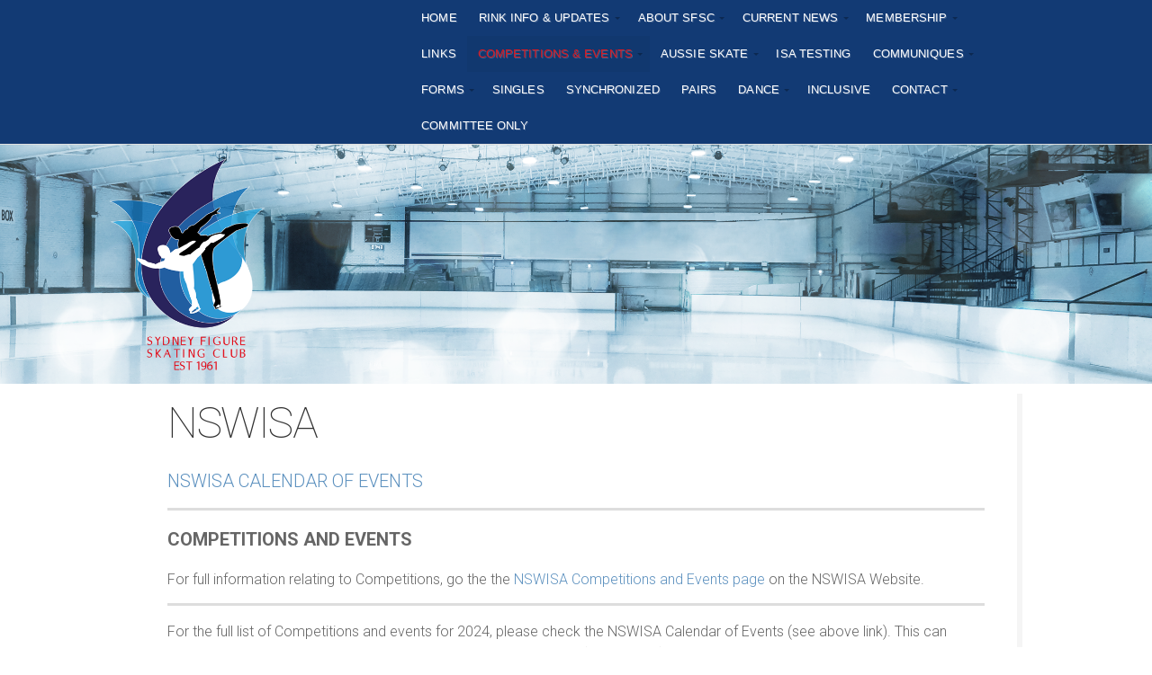

--- FILE ---
content_type: text/html; charset=UTF-8
request_url: https://sydneyfigureskatingclub.com/competitions-events/nsw/
body_size: 11111
content:
<!DOCTYPE html>

<!-- paulirish.com/2008/conditional-stylesheets-vs-css-hacks-answer-neither/ -->
<!--[if lt IE 7]> <html class="no-js ie6 oldie" lang="en-AU"> <![endif]-->
<!--[if IE 7]>    <html class="no-js ie7 oldie" lang="en-AU"> <![endif]-->
<!--[if IE 8]>    <html class="no-js ie8 oldie" lang="en-AU"> <![endif]-->
<!-- Consider adding an manifest.appcache: h5bp.com/d/Offline -->
<!--[if gt IE 8]><!--> <html class="no-js" lang="en-AU"> <!--<![endif]-->

<head>

<meta charset="UTF-8">


<title>NSWISA | </title>
<link rel="Shortcut Icon" href="https://sydneyfigureskatingclub.com/wp-content/themes/organic_adventure/images/favicon.ico" type="image/x-icon">

<style type="text/css" media="screen">
		
	body {
		-webkit-background-size: cover;-moz-background-size: cover;-o-background-size: cover;background-size: cover;	}
	
	.container #header, .container #navigation, .container .menu ul.sub-menu, .container .menu ul.children {
		background-color: #FFFFFF;	}
	
	.container a, .container a:link, .container a:visited, #wrap .widget ul.menu li a {
		color: #5d91bf;	}
	
	.container a:hover, .container a:focus, .container a:active,
	#wrap .widget ul.menu li a:hover, #wrap .widget ul.menu li ul.sub-menu li a:hover,
	#wrap .widget ul.menu .current_page_item a, #wrap .widget ul.menu .current-menu-item a {
		color: #0a0002;	}
	
	.container h1 a, .container h2 a, .container h3 a, .container h4 a, .container h5 a, .container h6 a,
	.container h1 a:link, .container h2 a:link, .container h3 a:link, .container h4 a:link, .container h5 a:link, .container h6 a:link,
	.container h1 a:visited, .container h2 a:visited, .container h3 a:visited, .container h4 a:visited, .container h5 a:visited, .container h6 a:visited {
		color: #0a0a0a;	}
	
	.container h1 a:hover, .container h2 a:hover, .container h3 a:hover, .container h4 a:hover, .container h5 a:hover, .container h6 a:hover,
	.container h1 a:focus, .container h2 a:focus, .container h3 a:focus, .container h4 a:focus, .container h5 a:focus, .container h6 a:focus,
	.container h1 a:active, .container h2 a:active, .container h3 a:active, .container h4 a:active, .container h5 a:active, .container h6 a:active,
	#slideshow .headline a:hover,#slideshow .headline a:focus, #slideshow .headline a:active {
		color: #0099ff;	}
	
	#submit:hover, #searchsubmit:hover, .reply a:hover, .gallery a:hover, a.button:hover, .more-link:hover,
	#comments #respond input#submit:hover, .container .gform_wrapper input.button:hover, .flex-direction-nav li a:hover {
		background-color: #0099ff !important;	}
</style>
<link rel="profile" href="http://gmpg.org/xfn/11">
<link rel="alternate" type="application/rss+xml" title=" Feed" href="https://sydneyfigureskatingclub.com/feed/">
<link rel="pingback" href="https://sydneyfigureskatingclub.com/xmlrpc.php">

<!-- Social Buttons -->
<script src="http://platform.twitter.com/widgets.js" type="text/javascript"></script>
<script type="text/javascript" src="https://apis.google.com/js/plusone.js"></script>

<meta name='robots' content='max-image-preview:large' />
	<style>img:is([sizes="auto" i], [sizes^="auto," i]) { contain-intrinsic-size: 3000px 1500px }</style>
	<link rel='dns-prefetch' href='//fonts.googleapis.com' />
<link rel="alternate" type="application/rss+xml" title=" &raquo; Feed" href="https://sydneyfigureskatingclub.com/feed/" />
<link rel="alternate" type="application/rss+xml" title=" &raquo; Comments Feed" href="https://sydneyfigureskatingclub.com/comments/feed/" />
<script type="text/javascript">
/* <![CDATA[ */
window._wpemojiSettings = {"baseUrl":"https:\/\/s.w.org\/images\/core\/emoji\/16.0.1\/72x72\/","ext":".png","svgUrl":"https:\/\/s.w.org\/images\/core\/emoji\/16.0.1\/svg\/","svgExt":".svg","source":{"concatemoji":"https:\/\/sydneyfigureskatingclub.com\/wp-includes\/js\/wp-emoji-release.min.js?ver=6.8.3"}};
/*! This file is auto-generated */
!function(s,n){var o,i,e;function c(e){try{var t={supportTests:e,timestamp:(new Date).valueOf()};sessionStorage.setItem(o,JSON.stringify(t))}catch(e){}}function p(e,t,n){e.clearRect(0,0,e.canvas.width,e.canvas.height),e.fillText(t,0,0);var t=new Uint32Array(e.getImageData(0,0,e.canvas.width,e.canvas.height).data),a=(e.clearRect(0,0,e.canvas.width,e.canvas.height),e.fillText(n,0,0),new Uint32Array(e.getImageData(0,0,e.canvas.width,e.canvas.height).data));return t.every(function(e,t){return e===a[t]})}function u(e,t){e.clearRect(0,0,e.canvas.width,e.canvas.height),e.fillText(t,0,0);for(var n=e.getImageData(16,16,1,1),a=0;a<n.data.length;a++)if(0!==n.data[a])return!1;return!0}function f(e,t,n,a){switch(t){case"flag":return n(e,"\ud83c\udff3\ufe0f\u200d\u26a7\ufe0f","\ud83c\udff3\ufe0f\u200b\u26a7\ufe0f")?!1:!n(e,"\ud83c\udde8\ud83c\uddf6","\ud83c\udde8\u200b\ud83c\uddf6")&&!n(e,"\ud83c\udff4\udb40\udc67\udb40\udc62\udb40\udc65\udb40\udc6e\udb40\udc67\udb40\udc7f","\ud83c\udff4\u200b\udb40\udc67\u200b\udb40\udc62\u200b\udb40\udc65\u200b\udb40\udc6e\u200b\udb40\udc67\u200b\udb40\udc7f");case"emoji":return!a(e,"\ud83e\udedf")}return!1}function g(e,t,n,a){var r="undefined"!=typeof WorkerGlobalScope&&self instanceof WorkerGlobalScope?new OffscreenCanvas(300,150):s.createElement("canvas"),o=r.getContext("2d",{willReadFrequently:!0}),i=(o.textBaseline="top",o.font="600 32px Arial",{});return e.forEach(function(e){i[e]=t(o,e,n,a)}),i}function t(e){var t=s.createElement("script");t.src=e,t.defer=!0,s.head.appendChild(t)}"undefined"!=typeof Promise&&(o="wpEmojiSettingsSupports",i=["flag","emoji"],n.supports={everything:!0,everythingExceptFlag:!0},e=new Promise(function(e){s.addEventListener("DOMContentLoaded",e,{once:!0})}),new Promise(function(t){var n=function(){try{var e=JSON.parse(sessionStorage.getItem(o));if("object"==typeof e&&"number"==typeof e.timestamp&&(new Date).valueOf()<e.timestamp+604800&&"object"==typeof e.supportTests)return e.supportTests}catch(e){}return null}();if(!n){if("undefined"!=typeof Worker&&"undefined"!=typeof OffscreenCanvas&&"undefined"!=typeof URL&&URL.createObjectURL&&"undefined"!=typeof Blob)try{var e="postMessage("+g.toString()+"("+[JSON.stringify(i),f.toString(),p.toString(),u.toString()].join(",")+"));",a=new Blob([e],{type:"text/javascript"}),r=new Worker(URL.createObjectURL(a),{name:"wpTestEmojiSupports"});return void(r.onmessage=function(e){c(n=e.data),r.terminate(),t(n)})}catch(e){}c(n=g(i,f,p,u))}t(n)}).then(function(e){for(var t in e)n.supports[t]=e[t],n.supports.everything=n.supports.everything&&n.supports[t],"flag"!==t&&(n.supports.everythingExceptFlag=n.supports.everythingExceptFlag&&n.supports[t]);n.supports.everythingExceptFlag=n.supports.everythingExceptFlag&&!n.supports.flag,n.DOMReady=!1,n.readyCallback=function(){n.DOMReady=!0}}).then(function(){return e}).then(function(){var e;n.supports.everything||(n.readyCallback(),(e=n.source||{}).concatemoji?t(e.concatemoji):e.wpemoji&&e.twemoji&&(t(e.twemoji),t(e.wpemoji)))}))}((window,document),window._wpemojiSettings);
/* ]]> */
</script>
<style id='wp-emoji-styles-inline-css' type='text/css'>

	img.wp-smiley, img.emoji {
		display: inline !important;
		border: none !important;
		box-shadow: none !important;
		height: 1em !important;
		width: 1em !important;
		margin: 0 0.07em !important;
		vertical-align: -0.1em !important;
		background: none !important;
		padding: 0 !important;
	}
</style>
<link rel='stylesheet' id='wp-block-library-css' href='https://sydneyfigureskatingclub.com/wp-includes/css/dist/block-library/style.min.css?ver=6.8.3' type='text/css' media='all' />
<style id='classic-theme-styles-inline-css' type='text/css'>
/*! This file is auto-generated */
.wp-block-button__link{color:#fff;background-color:#32373c;border-radius:9999px;box-shadow:none;text-decoration:none;padding:calc(.667em + 2px) calc(1.333em + 2px);font-size:1.125em}.wp-block-file__button{background:#32373c;color:#fff;text-decoration:none}
</style>
<style id='global-styles-inline-css' type='text/css'>
:root{--wp--preset--aspect-ratio--square: 1;--wp--preset--aspect-ratio--4-3: 4/3;--wp--preset--aspect-ratio--3-4: 3/4;--wp--preset--aspect-ratio--3-2: 3/2;--wp--preset--aspect-ratio--2-3: 2/3;--wp--preset--aspect-ratio--16-9: 16/9;--wp--preset--aspect-ratio--9-16: 9/16;--wp--preset--color--black: #000000;--wp--preset--color--cyan-bluish-gray: #abb8c3;--wp--preset--color--white: #ffffff;--wp--preset--color--pale-pink: #f78da7;--wp--preset--color--vivid-red: #cf2e2e;--wp--preset--color--luminous-vivid-orange: #ff6900;--wp--preset--color--luminous-vivid-amber: #fcb900;--wp--preset--color--light-green-cyan: #7bdcb5;--wp--preset--color--vivid-green-cyan: #00d084;--wp--preset--color--pale-cyan-blue: #8ed1fc;--wp--preset--color--vivid-cyan-blue: #0693e3;--wp--preset--color--vivid-purple: #9b51e0;--wp--preset--gradient--vivid-cyan-blue-to-vivid-purple: linear-gradient(135deg,rgba(6,147,227,1) 0%,rgb(155,81,224) 100%);--wp--preset--gradient--light-green-cyan-to-vivid-green-cyan: linear-gradient(135deg,rgb(122,220,180) 0%,rgb(0,208,130) 100%);--wp--preset--gradient--luminous-vivid-amber-to-luminous-vivid-orange: linear-gradient(135deg,rgba(252,185,0,1) 0%,rgba(255,105,0,1) 100%);--wp--preset--gradient--luminous-vivid-orange-to-vivid-red: linear-gradient(135deg,rgba(255,105,0,1) 0%,rgb(207,46,46) 100%);--wp--preset--gradient--very-light-gray-to-cyan-bluish-gray: linear-gradient(135deg,rgb(238,238,238) 0%,rgb(169,184,195) 100%);--wp--preset--gradient--cool-to-warm-spectrum: linear-gradient(135deg,rgb(74,234,220) 0%,rgb(151,120,209) 20%,rgb(207,42,186) 40%,rgb(238,44,130) 60%,rgb(251,105,98) 80%,rgb(254,248,76) 100%);--wp--preset--gradient--blush-light-purple: linear-gradient(135deg,rgb(255,206,236) 0%,rgb(152,150,240) 100%);--wp--preset--gradient--blush-bordeaux: linear-gradient(135deg,rgb(254,205,165) 0%,rgb(254,45,45) 50%,rgb(107,0,62) 100%);--wp--preset--gradient--luminous-dusk: linear-gradient(135deg,rgb(255,203,112) 0%,rgb(199,81,192) 50%,rgb(65,88,208) 100%);--wp--preset--gradient--pale-ocean: linear-gradient(135deg,rgb(255,245,203) 0%,rgb(182,227,212) 50%,rgb(51,167,181) 100%);--wp--preset--gradient--electric-grass: linear-gradient(135deg,rgb(202,248,128) 0%,rgb(113,206,126) 100%);--wp--preset--gradient--midnight: linear-gradient(135deg,rgb(2,3,129) 0%,rgb(40,116,252) 100%);--wp--preset--font-size--small: 13px;--wp--preset--font-size--medium: 20px;--wp--preset--font-size--large: 36px;--wp--preset--font-size--x-large: 42px;--wp--preset--spacing--20: 0.44rem;--wp--preset--spacing--30: 0.67rem;--wp--preset--spacing--40: 1rem;--wp--preset--spacing--50: 1.5rem;--wp--preset--spacing--60: 2.25rem;--wp--preset--spacing--70: 3.38rem;--wp--preset--spacing--80: 5.06rem;--wp--preset--shadow--natural: 6px 6px 9px rgba(0, 0, 0, 0.2);--wp--preset--shadow--deep: 12px 12px 50px rgba(0, 0, 0, 0.4);--wp--preset--shadow--sharp: 6px 6px 0px rgba(0, 0, 0, 0.2);--wp--preset--shadow--outlined: 6px 6px 0px -3px rgba(255, 255, 255, 1), 6px 6px rgba(0, 0, 0, 1);--wp--preset--shadow--crisp: 6px 6px 0px rgba(0, 0, 0, 1);}:where(.is-layout-flex){gap: 0.5em;}:where(.is-layout-grid){gap: 0.5em;}body .is-layout-flex{display: flex;}.is-layout-flex{flex-wrap: wrap;align-items: center;}.is-layout-flex > :is(*, div){margin: 0;}body .is-layout-grid{display: grid;}.is-layout-grid > :is(*, div){margin: 0;}:where(.wp-block-columns.is-layout-flex){gap: 2em;}:where(.wp-block-columns.is-layout-grid){gap: 2em;}:where(.wp-block-post-template.is-layout-flex){gap: 1.25em;}:where(.wp-block-post-template.is-layout-grid){gap: 1.25em;}.has-black-color{color: var(--wp--preset--color--black) !important;}.has-cyan-bluish-gray-color{color: var(--wp--preset--color--cyan-bluish-gray) !important;}.has-white-color{color: var(--wp--preset--color--white) !important;}.has-pale-pink-color{color: var(--wp--preset--color--pale-pink) !important;}.has-vivid-red-color{color: var(--wp--preset--color--vivid-red) !important;}.has-luminous-vivid-orange-color{color: var(--wp--preset--color--luminous-vivid-orange) !important;}.has-luminous-vivid-amber-color{color: var(--wp--preset--color--luminous-vivid-amber) !important;}.has-light-green-cyan-color{color: var(--wp--preset--color--light-green-cyan) !important;}.has-vivid-green-cyan-color{color: var(--wp--preset--color--vivid-green-cyan) !important;}.has-pale-cyan-blue-color{color: var(--wp--preset--color--pale-cyan-blue) !important;}.has-vivid-cyan-blue-color{color: var(--wp--preset--color--vivid-cyan-blue) !important;}.has-vivid-purple-color{color: var(--wp--preset--color--vivid-purple) !important;}.has-black-background-color{background-color: var(--wp--preset--color--black) !important;}.has-cyan-bluish-gray-background-color{background-color: var(--wp--preset--color--cyan-bluish-gray) !important;}.has-white-background-color{background-color: var(--wp--preset--color--white) !important;}.has-pale-pink-background-color{background-color: var(--wp--preset--color--pale-pink) !important;}.has-vivid-red-background-color{background-color: var(--wp--preset--color--vivid-red) !important;}.has-luminous-vivid-orange-background-color{background-color: var(--wp--preset--color--luminous-vivid-orange) !important;}.has-luminous-vivid-amber-background-color{background-color: var(--wp--preset--color--luminous-vivid-amber) !important;}.has-light-green-cyan-background-color{background-color: var(--wp--preset--color--light-green-cyan) !important;}.has-vivid-green-cyan-background-color{background-color: var(--wp--preset--color--vivid-green-cyan) !important;}.has-pale-cyan-blue-background-color{background-color: var(--wp--preset--color--pale-cyan-blue) !important;}.has-vivid-cyan-blue-background-color{background-color: var(--wp--preset--color--vivid-cyan-blue) !important;}.has-vivid-purple-background-color{background-color: var(--wp--preset--color--vivid-purple) !important;}.has-black-border-color{border-color: var(--wp--preset--color--black) !important;}.has-cyan-bluish-gray-border-color{border-color: var(--wp--preset--color--cyan-bluish-gray) !important;}.has-white-border-color{border-color: var(--wp--preset--color--white) !important;}.has-pale-pink-border-color{border-color: var(--wp--preset--color--pale-pink) !important;}.has-vivid-red-border-color{border-color: var(--wp--preset--color--vivid-red) !important;}.has-luminous-vivid-orange-border-color{border-color: var(--wp--preset--color--luminous-vivid-orange) !important;}.has-luminous-vivid-amber-border-color{border-color: var(--wp--preset--color--luminous-vivid-amber) !important;}.has-light-green-cyan-border-color{border-color: var(--wp--preset--color--light-green-cyan) !important;}.has-vivid-green-cyan-border-color{border-color: var(--wp--preset--color--vivid-green-cyan) !important;}.has-pale-cyan-blue-border-color{border-color: var(--wp--preset--color--pale-cyan-blue) !important;}.has-vivid-cyan-blue-border-color{border-color: var(--wp--preset--color--vivid-cyan-blue) !important;}.has-vivid-purple-border-color{border-color: var(--wp--preset--color--vivid-purple) !important;}.has-vivid-cyan-blue-to-vivid-purple-gradient-background{background: var(--wp--preset--gradient--vivid-cyan-blue-to-vivid-purple) !important;}.has-light-green-cyan-to-vivid-green-cyan-gradient-background{background: var(--wp--preset--gradient--light-green-cyan-to-vivid-green-cyan) !important;}.has-luminous-vivid-amber-to-luminous-vivid-orange-gradient-background{background: var(--wp--preset--gradient--luminous-vivid-amber-to-luminous-vivid-orange) !important;}.has-luminous-vivid-orange-to-vivid-red-gradient-background{background: var(--wp--preset--gradient--luminous-vivid-orange-to-vivid-red) !important;}.has-very-light-gray-to-cyan-bluish-gray-gradient-background{background: var(--wp--preset--gradient--very-light-gray-to-cyan-bluish-gray) !important;}.has-cool-to-warm-spectrum-gradient-background{background: var(--wp--preset--gradient--cool-to-warm-spectrum) !important;}.has-blush-light-purple-gradient-background{background: var(--wp--preset--gradient--blush-light-purple) !important;}.has-blush-bordeaux-gradient-background{background: var(--wp--preset--gradient--blush-bordeaux) !important;}.has-luminous-dusk-gradient-background{background: var(--wp--preset--gradient--luminous-dusk) !important;}.has-pale-ocean-gradient-background{background: var(--wp--preset--gradient--pale-ocean) !important;}.has-electric-grass-gradient-background{background: var(--wp--preset--gradient--electric-grass) !important;}.has-midnight-gradient-background{background: var(--wp--preset--gradient--midnight) !important;}.has-small-font-size{font-size: var(--wp--preset--font-size--small) !important;}.has-medium-font-size{font-size: var(--wp--preset--font-size--medium) !important;}.has-large-font-size{font-size: var(--wp--preset--font-size--large) !important;}.has-x-large-font-size{font-size: var(--wp--preset--font-size--x-large) !important;}
:where(.wp-block-post-template.is-layout-flex){gap: 1.25em;}:where(.wp-block-post-template.is-layout-grid){gap: 1.25em;}
:where(.wp-block-columns.is-layout-flex){gap: 2em;}:where(.wp-block-columns.is-layout-grid){gap: 2em;}
:root :where(.wp-block-pullquote){font-size: 1.5em;line-height: 1.6;}
</style>
<link rel='stylesheet' id='wp-components-css' href='https://sydneyfigureskatingclub.com/wp-includes/css/dist/components/style.min.css?ver=6.8.3' type='text/css' media='all' />
<link rel='stylesheet' id='godaddy-styles-css' href='https://sydneyfigureskatingclub.com/wp-content/mu-plugins/vendor/wpex/godaddy-launch/includes/Dependencies/GoDaddy/Styles/build/latest.css?ver=2.0.2' type='text/css' media='all' />
<link rel='stylesheet' id='adventure-style-css' href='https://sydneyfigureskatingclub.com/wp-content/themes/organic_adventure/style.css?ver=6.8.3' type='text/css' media='all' />
<link rel='stylesheet' id='adventure-style-mobile-css' href='https://sydneyfigureskatingclub.com/wp-content/themes/organic_adventure/css/style-mobile.css?ver=1.0' type='text/css' media='all' />
<!--[if lt IE 9]>
<link rel='stylesheet' id='adventure-style-ie8-css' href='https://sydneyfigureskatingclub.com/wp-content/themes/organic_adventure/css/style-ie8.css?ver=1.0' type='text/css' media='all' />
<![endif]-->
<link rel='stylesheet' id='organic-shortcodes-css' href='https://sydneyfigureskatingclub.com/wp-content/themes/organic_adventure/shortcodes/organic-shortcodes.css?ver=1.0' type='text/css' media='all' />
<link rel='stylesheet' id='organic-shortcodes-ie8-css' href='https://sydneyfigureskatingclub.com/wp-content/themes/organic_adventure/shortcodes/organic-shortcodes-ie8.css?ver=1.0' type='text/css' media='all' />
<link rel='stylesheet' id='font-awesome-css' href='https://sydneyfigureskatingclub.com/wp-content/themes/organic_adventure/css/font-awesome.css?ver=1.0' type='text/css' media='all' />
<!--[if lt IE 8]>
<link rel='stylesheet' id='font-awesome-ie7-css' href='https://sydneyfigureskatingclub.com/wp-content/themes/organic_adventure/css/font-awesome-ie7.css?ver=1.0' type='text/css' media='all' />
<![endif]-->
<link rel='stylesheet' id='organicons-css' href='https://sydneyfigureskatingclub.com/wp-content/themes/organic_adventure/css/organicons.css?ver=6.8.3' type='text/css' media='all' />
<link rel='stylesheet' id='roboto-css' href='https://fonts.googleapis.com/css?family=Roboto%3A400%2C100%2C100italic%2C300%2C300italic%2C400italic%2C500%2C500italic%2C700%2C700italic%2C900%2C900italic&#038;ver=6.8.3' type='text/css' media='all' />
<link rel='stylesheet' id='open sans-css' href='https://fonts.googleapis.com/css?family=Open+Sans%3A400%2C300%2C600%2C700%2C800%2C800italic%2C700italic%2C600italic%2C400italic%2C300italic&#038;ver=6.8.3' type='text/css' media='all' />
<link rel='stylesheet' id='lora-css' href='https://fonts.googleapis.com/css?family=Lora%3A400%2C400italic%2C700%2C700italic&#038;ver=6.8.3' type='text/css' media='all' />
<link rel='stylesheet' id='tablepress-default-css' href='https://sydneyfigureskatingclub.com/wp-content/plugins/tablepress/css/build/default.css?ver=3.2.6' type='text/css' media='all' />
<link rel='stylesheet' id='gem-base-css' href='https://sydneyfigureskatingclub.com/wp-content/plugins/godaddy-email-marketing-sign-up-forms/css/gem.min.css?ver=1.4.3' type='text/css' media='all' />
<!--[if lt IE 9]>
<script type="text/javascript" src="https://sydneyfigureskatingclub.com/wp-content/themes/organic_adventure/js/html5shiv.js?ver=6.8.3" id="adventure-html5shiv-js"></script>
<![endif]-->
<script type="text/javascript" src="https://sydneyfigureskatingclub.com/wp-includes/js/jquery/jquery.min.js?ver=3.7.1" id="jquery-core-js"></script>
<script type="text/javascript" src="https://sydneyfigureskatingclub.com/wp-includes/js/jquery/jquery-migrate.min.js?ver=3.4.1" id="jquery-migrate-js"></script>
<script type="text/javascript" src="https://sydneyfigureskatingclub.com/wp-content/themes/organic_adventure/js/hoverIntent.js?ver=20130729" id="adventure-hover-js"></script>
<script type="text/javascript" src="https://sydneyfigureskatingclub.com/wp-content/themes/organic_adventure/js/superfish.js?ver=20130729" id="adventure-superfish-js"></script>
<script type="text/javascript" src="https://sydneyfigureskatingclub.com/wp-content/themes/organic_adventure/js/jquery.fitVids.js?ver=20130729" id="adventure-fitvids-js"></script>
<script type="text/javascript" src="https://sydneyfigureskatingclub.com/wp-content/themes/organic_adventure/js/jquery.isotope.js?ver=20130729" id="adventure-isotope-js"></script>
<script type="text/javascript" src="https://sydneyfigureskatingclub.com/wp-content/themes/organic_adventure/js/retina.js?ver=20130729" id="adventure-retina-js"></script>
<script type="text/javascript" src="https://sydneyfigureskatingclub.com/wp-content/themes/organic_adventure/js/jquery.modal.min.js?ver=20130729" id="adventure-modal-js"></script>
<link rel="https://api.w.org/" href="https://sydneyfigureskatingclub.com/wp-json/" /><link rel="alternate" title="JSON" type="application/json" href="https://sydneyfigureskatingclub.com/wp-json/wp/v2/pages/3875" /><link rel="EditURI" type="application/rsd+xml" title="RSD" href="https://sydneyfigureskatingclub.com/xmlrpc.php?rsd" />
<meta name="generator" content="WordPress 6.8.3" />
<link rel="canonical" href="https://sydneyfigureskatingclub.com/competitions-events/nsw/" />
<link rel='shortlink' href='https://sydneyfigureskatingclub.com/?p=3875' />
<link rel="alternate" title="oEmbed (JSON)" type="application/json+oembed" href="https://sydneyfigureskatingclub.com/wp-json/oembed/1.0/embed?url=https%3A%2F%2Fsydneyfigureskatingclub.com%2Fcompetitions-events%2Fnsw%2F" />
<link rel="alternate" title="oEmbed (XML)" type="text/xml+oembed" href="https://sydneyfigureskatingclub.com/wp-json/oembed/1.0/embed?url=https%3A%2F%2Fsydneyfigureskatingclub.com%2Fcompetitions-events%2Fnsw%2F&#038;format=xml" />
<style type="text/css" id="custom-background-css">
body.custom-background { background-color: #ffffff; }
</style>
	<link rel="icon" href="https://sydneyfigureskatingclub.com/wp-content/uploads/2019/04/cropped-Logo-Square-without-Text_NO-BACKGROUND-32x32.png" sizes="32x32" />
<link rel="icon" href="https://sydneyfigureskatingclub.com/wp-content/uploads/2019/04/cropped-Logo-Square-without-Text_NO-BACKGROUND-192x192.png" sizes="192x192" />
<link rel="apple-touch-icon" href="https://sydneyfigureskatingclub.com/wp-content/uploads/2019/04/cropped-Logo-Square-without-Text_NO-BACKGROUND-180x180.png" />
<meta name="msapplication-TileImage" content="https://sydneyfigureskatingclub.com/wp-content/uploads/2019/04/cropped-Logo-Square-without-Text_NO-BACKGROUND-270x270.png" />
		<style type="text/css" id="wp-custom-css">
			.home-news {
    display: none;
}		</style>
		
<!-- My Custom CSS -->
<link rel='stylesheet' id='mccss_stylesheet' href='https://sydneyfigureskatingclub.com/wp-content/uploads/my_custom_css/my_style.css?1768098060' type='text/css' media='all' />
<!-- My Custom CSS -->
</head>

<body class="wp-singular page-template page-template-template-full page-template-template-full-php page page-id-3875 page-child parent-pageid-3857 custom-background wp-theme-organic_adventure adventure-singular adventure-relative-text">

<!-- BEGIN #wrap -->
<div id="wrap">

	<!-- BEGIN .container -->
	<div class="container">
	
		<!-- BEGIN #header -->
		<div id="header">
		
			<!-- BEGIN .row -->
			<div class="row">
			
				<!-- BEGIN .five columns -->
				<div class="five columns">
				
					<div class="mobile-logo">
						
			<p id="custom-header"  class="logo-overlay"><a href="https://sydneyfigureskatingclub.com/"><img src="https://sydneyfigureskatingclub.com/wp-content/uploads/2014/05/transparency.png?w=240&#038;h=160&#038;crop=1" alt="" /></a></p>
	
					</div>
				
				<!-- END .five columns -->
				</div>
				
				<!-- BEGIN .eleven columns -->
				<div class="eleven columns">
				
					<!-- BEGIN #navigation -->
					<nav id="navigation" class="navigation-main" role="navigation">
					
						<h1 class="menu-toggle">Menu</h1>
			
						<div class="menu-menu-1-container"><ul id="menu-menu-1" class="menu"><li id="menu-item-757" class="menu-item menu-item-type-post_type menu-item-object-page menu-item-home menu-item-757"><a href="https://sydneyfigureskatingclub.com/">HOME</a></li>
<li id="menu-item-3662" class="menu-item menu-item-type-post_type menu-item-object-page menu-item-has-children menu-item-3662"><a href="https://sydneyfigureskatingclub.com/rink-info-2/">RINK INFO &#038; UPDATES</a>
<ul class="sub-menu">
	<li id="menu-item-4239" class="menu-item menu-item-type-post_type menu-item-object-page menu-item-4239"><a href="https://sydneyfigureskatingclub.com/rink-info-2/rink-calendar/">RINK CLOSURE</a></li>
	<li id="menu-item-3661" class="menu-item menu-item-type-post_type menu-item-object-page menu-item-3661"><a href="https://sydneyfigureskatingclub.com/rink-info-2/rink-code-of-conduct/">RINK:  Code of Conduct</a></li>
	<li id="menu-item-4023" class="menu-item menu-item-type-post_type menu-item-object-page menu-item-4023"><a href="https://sydneyfigureskatingclub.com/rink-info-2/learn-to-skate/">RINK: Learn to Skate</a></li>
	<li id="menu-item-70" class="menu-item menu-item-type-post_type menu-item-object-page menu-item-70"><a href="https://sydneyfigureskatingclub.com/rink-info-2/contact/">RINK:  Location</a></li>
	<li id="menu-item-5348" class="menu-item menu-item-type-post_type menu-item-object-page menu-item-5348"><a href="https://sydneyfigureskatingclub.com/rink-info-2/rules-regs/">RINK: Rules &#038; Regs</a></li>
</ul>
</li>
<li id="menu-item-216" class="menu-item menu-item-type-custom menu-item-object-custom menu-item-has-children menu-item-216"><a href="#">ABOUT SFSC</a>
<ul class="sub-menu">
	<li id="menu-item-753" class="menu-item menu-item-type-post_type menu-item-object-page menu-item-753"><a href="https://sydneyfigureskatingclub.com/about-us/">ABOUT SFSC</a></li>
	<li id="menu-item-4352" class="menu-item menu-item-type-post_type menu-item-object-page menu-item-4352"><a href="https://sydneyfigureskatingclub.com/about-us/club-captains/">CLUB CAPTAINS</a></li>
	<li id="menu-item-3582" class="menu-item menu-item-type-post_type menu-item-object-page menu-item-3582"><a href="https://sydneyfigureskatingclub.com/about-us/code-of-conduct/">CODE OF CONDUCT</a></li>
	<li id="menu-item-3583" class="menu-item menu-item-type-post_type menu-item-object-page menu-item-3583"><a href="https://sydneyfigureskatingclub.com/about-us/sfsc-constitution/">CONSTITUTION</a></li>
	<li id="menu-item-766" class="menu-item menu-item-type-post_type menu-item-object-page menu-item-766"><a href="https://sydneyfigureskatingclub.com/about-us/committee-members/">YOUR COMMITTEE</a></li>
	<li id="menu-item-5321" class="menu-item menu-item-type-post_type menu-item-object-page menu-item-5321"><a href="https://sydneyfigureskatingclub.com/about-us/2024-in-review/">2024 in Review</a></li>
	<li id="menu-item-4964" class="menu-item menu-item-type-post_type menu-item-object-page menu-item-4964"><a href="https://sydneyfigureskatingclub.com/about-us/2023-in-review/">2023 In Review</a></li>
	<li id="menu-item-3790" class="menu-item menu-item-type-post_type menu-item-object-page menu-item-3790"><a href="https://sydneyfigureskatingclub.com/about-us/in-review/">2022 In Review</a></li>
</ul>
</li>
<li id="menu-item-3854" class="menu-item menu-item-type-post_type menu-item-object-page menu-item-has-children menu-item-3854"><a href="https://sydneyfigureskatingclub.com/current-news/">CURRENT NEWS</a>
<ul class="sub-menu">
	<li id="menu-item-4234" class="menu-item menu-item-type-post_type menu-item-object-page menu-item-4234"><a href="https://sydneyfigureskatingclub.com/calendars/">CALENDARS</a></li>
	<li id="menu-item-5327" class="menu-item menu-item-type-post_type menu-item-object-page menu-item-5327"><a href="https://sydneyfigureskatingclub.com/2024-reviewed/">2024 REVIEWED</a></li>
	<li id="menu-item-4965" class="menu-item menu-item-type-post_type menu-item-object-page menu-item-4965"><a href="https://sydneyfigureskatingclub.com/current-news/2023-reviewed/">2023 REVIEWED</a></li>
	<li id="menu-item-4331" class="menu-item menu-item-type-post_type menu-item-object-page menu-item-4331"><a href="https://sydneyfigureskatingclub.com/current-news/2022-reviewed/">2022 REVIEWED</a></li>
	<li id="menu-item-3931" class="menu-item menu-item-type-post_type menu-item-object-page menu-item-3931"><a href="https://sydneyfigureskatingclub.com/current-news/nswisa-newsletter/">NSWISA Newsletter</a></li>
	<li id="menu-item-5731" class="menu-item menu-item-type-post_type menu-item-object-page menu-item-5731"><a href="https://sydneyfigureskatingclub.com/current-news/owia-news/">OWIA News</a></li>
	<li id="menu-item-5732" class="menu-item menu-item-type-post_type menu-item-object-page menu-item-5732"><a href="https://sydneyfigureskatingclub.com/current-news/sport-nsw/">Sport NSW News</a></li>
	<li id="menu-item-4347" class="menu-item menu-item-type-post_type menu-item-object-page menu-item-4347"><a href="https://sydneyfigureskatingclub.com/current-news/2022-club-captain/">2024 CLUB CAPTAIN</a></li>
</ul>
</li>
<li id="menu-item-2146" class="menu-item menu-item-type-post_type menu-item-object-page menu-item-has-children menu-item-2146"><a href="https://sydneyfigureskatingclub.com/members-2/">MEMBERSHIP</a>
<ul class="sub-menu">
	<li id="menu-item-3747" class="menu-item menu-item-type-post_type menu-item-object-page menu-item-3747"><a href="https://sydneyfigureskatingclub.com/members-2/membership-sfsc/">SFSC MEMBERSHIP</a></li>
	<li id="menu-item-3746" class="menu-item menu-item-type-post_type menu-item-object-page menu-item-3746"><a href="https://sydneyfigureskatingclub.com/members-2/membership-nswisa/">NSWISA</a></li>
	<li id="menu-item-3845" class="menu-item menu-item-type-post_type menu-item-object-page menu-item-3845"><a href="https://sydneyfigureskatingclub.com/members-2/membership-aussie-skate/">AUSSIE SKATE</a></li>
</ul>
</li>
<li id="menu-item-3860" class="menu-item menu-item-type-post_type menu-item-object-page menu-item-3860"><a href="https://sydneyfigureskatingclub.com/links/">LINKS</a></li>
<li id="menu-item-3859" class="menu-item menu-item-type-post_type menu-item-object-page current-page-ancestor current-menu-ancestor current-menu-parent current-page-parent current_page_parent current_page_ancestor menu-item-has-children menu-item-3859"><a href="https://sydneyfigureskatingclub.com/competitions-events/">COMPETITIONS &#038; EVENTS</a>
<ul class="sub-menu">
	<li id="menu-item-5422" class="menu-item menu-item-type-post_type menu-item-object-page menu-item-5422"><a href="https://sydneyfigureskatingclub.com/competitions-events/hollins-trophy-2024/">HOLLINS TROPHY</a></li>
	<li id="menu-item-3838" class="menu-item menu-item-type-post_type menu-item-object-page menu-item-has-children menu-item-3838"><a href="https://sydneyfigureskatingclub.com/competitions-events/sfsc-competitions-events/">SFSC</a>
	<ul class="sub-menu">
		<li id="menu-item-4036" class="menu-item menu-item-type-post_type menu-item-object-page menu-item-4036"><a href="https://sydneyfigureskatingclub.com/competitions-events/sfsc-competitions-events/sfsc-testing/">SFSC Testing</a></li>
		<li id="menu-item-4004" class="menu-item menu-item-type-post_type menu-item-object-page menu-item-4004"><a href="https://sydneyfigureskatingclub.com/competitions-events/sfsc-competitions-events/trophy-night/">Trophy Night</a></li>
	</ul>
</li>
	<li id="menu-item-4012" class="menu-item menu-item-type-post_type menu-item-object-page menu-item-4012"><a href="https://sydneyfigureskatingclub.com/competitions-events/aussie-skate-2/">Aussie Skate</a></li>
	<li id="menu-item-3877" class="menu-item menu-item-type-post_type menu-item-object-page current-menu-item page_item page-item-3875 current_page_item menu-item-3877"><a href="https://sydneyfigureskatingclub.com/competitions-events/nsw/" aria-current="page">NSWISA</a></li>
	<li id="menu-item-4044" class="menu-item menu-item-type-post_type menu-item-object-page menu-item-4044"><a href="https://sydneyfigureskatingclub.com/competitions-events/nsw-artistic/">ARTISTIC</a></li>
	<li id="menu-item-4053" class="menu-item menu-item-type-post_type menu-item-object-page menu-item-4053"><a href="https://sydneyfigureskatingclub.com/competitions-events/technical/">TECHNICAL</a></li>
	<li id="menu-item-3839" class="menu-item menu-item-type-post_type menu-item-object-page menu-item-3839"><a href="https://sydneyfigureskatingclub.com/competitions-events/interstate-competitions-events/">INTERSTATE</a></li>
	<li id="menu-item-3872" class="menu-item menu-item-type-post_type menu-item-object-page menu-item-has-children menu-item-3872"><a href="https://sydneyfigureskatingclub.com/competitions-events/the-results/">RESULTS</a>
	<ul class="sub-menu">
		<li id="menu-item-5693" class="menu-item menu-item-type-post_type menu-item-object-page menu-item-5693"><a href="https://sydneyfigureskatingclub.com/competitions-events/the-results/2025-2/">2025</a></li>
		<li id="menu-item-5370" class="menu-item menu-item-type-post_type menu-item-object-page menu-item-5370"><a href="https://sydneyfigureskatingclub.com/competitions-events/the-results/2024-2/">2024</a></li>
		<li id="menu-item-4580" class="menu-item menu-item-type-post_type menu-item-object-page menu-item-4580"><a href="https://sydneyfigureskatingclub.com/competitions-events/2023-results/">2023</a></li>
		<li id="menu-item-3884" class="menu-item menu-item-type-post_type menu-item-object-page menu-item-3884"><a href="https://sydneyfigureskatingclub.com/competitions-events/the-results/2022-2/">2022</a></li>
		<li id="menu-item-3885" class="menu-item menu-item-type-post_type menu-item-object-page menu-item-3885"><a href="https://sydneyfigureskatingclub.com/competitions-events/the-results/results-2021/">2021</a></li>
		<li id="menu-item-3883" class="menu-item menu-item-type-post_type menu-item-object-page menu-item-3883"><a href="https://sydneyfigureskatingclub.com/competitions-events/the-results/results-2020/">2020</a></li>
		<li id="menu-item-3882" class="menu-item menu-item-type-post_type menu-item-object-page menu-item-3882"><a href="https://sydneyfigureskatingclub.com/competitions-events/the-results/results-2019/">2019</a></li>
		<li id="menu-item-3881" class="menu-item menu-item-type-post_type menu-item-object-page menu-item-3881"><a href="https://sydneyfigureskatingclub.com/competitions-events/the-results/results-2018/">2018</a></li>
		<li id="menu-item-3880" class="menu-item menu-item-type-post_type menu-item-object-page menu-item-3880"><a href="https://sydneyfigureskatingclub.com/competitions-events/the-results/results-2017/">2017</a></li>
		<li id="menu-item-3879" class="menu-item menu-item-type-post_type menu-item-object-page menu-item-3879"><a href="https://sydneyfigureskatingclub.com/competitions-events/the-results/results-2016/">2016</a></li>
		<li id="menu-item-3878" class="menu-item menu-item-type-post_type menu-item-object-page menu-item-3878"><a href="https://sydneyfigureskatingclub.com/competitions-events/the-results/results-2015-earlier/">2015 &#038; Earlier</a></li>
	</ul>
</li>
</ul>
</li>
<li id="menu-item-3847" class="menu-item menu-item-type-post_type menu-item-object-page menu-item-has-children menu-item-3847"><a href="https://sydneyfigureskatingclub.com/aussie-skate/">AUSSIE SKATE</a>
<ul class="sub-menu">
	<li id="menu-item-3846" class="menu-item menu-item-type-post_type menu-item-object-page menu-item-3846"><a href="https://sydneyfigureskatingclub.com/forms/aussie-skate-membership/">MEMBERSHIP AusSkate</a></li>
	<li id="menu-item-4142" class="menu-item menu-item-type-post_type menu-item-object-page menu-item-has-children menu-item-4142"><a href="https://sydneyfigureskatingclub.com/aussie-skate/competitions-aussie-skate/">COMPETITIONS: Aussie Skate</a>
	<ul class="sub-menu">
		<li id="menu-item-5609" class="menu-item menu-item-type-post_type menu-item-object-page menu-item-5609"><a href="https://sydneyfigureskatingclub.com/aussie-skate/results-aussie-skate/2025-a-s-comps/">2025 A/S Comps</a></li>
		<li id="menu-item-5393" class="menu-item menu-item-type-post_type menu-item-object-page menu-item-5393"><a href="https://sydneyfigureskatingclub.com/2024-a-s-comps/">2024 A/S Comps</a></li>
		<li id="menu-item-4943" class="menu-item menu-item-type-post_type menu-item-object-page menu-item-4943"><a href="https://sydneyfigureskatingclub.com/aussie-skate/competitions-aussie-skate/2023-a-s-comps/">2023 A/S COMPS</a></li>
		<li id="menu-item-4145" class="menu-item menu-item-type-post_type menu-item-object-page menu-item-4145"><a href="https://sydneyfigureskatingclub.com/aussie-skate/competitions-aussie-skate/2022-a-s-comps/">2022 A/S COMPS</a></li>
	</ul>
</li>
	<li id="menu-item-3848" class="menu-item menu-item-type-post_type menu-item-object-page menu-item-has-children menu-item-3848"><a href="https://sydneyfigureskatingclub.com/aussie-skate/results-aussie-skate/">RESULTS: Aussie Skate</a>
	<ul class="sub-menu">
		<li id="menu-item-5690" class="menu-item menu-item-type-post_type menu-item-object-page menu-item-5690"><a href="https://sydneyfigureskatingclub.com/aussie-skate/results-aussie-skate/2025-a-s/">2025 A/S</a></li>
		<li id="menu-item-5396" class="menu-item menu-item-type-post_type menu-item-object-page menu-item-5396"><a href="https://sydneyfigureskatingclub.com/2024-a-s/">2024 A/S</a></li>
		<li id="menu-item-4598" class="menu-item menu-item-type-post_type menu-item-object-page menu-item-4598"><a href="https://sydneyfigureskatingclub.com/2023-a-s/">2023 A/S</a></li>
		<li id="menu-item-3851" class="menu-item menu-item-type-post_type menu-item-object-page menu-item-3851"><a href="https://sydneyfigureskatingclub.com/aussie-skate/results-aussie-skate/results-2022-a-s/">2022 A/S</a></li>
		<li id="menu-item-3850" class="menu-item menu-item-type-post_type menu-item-object-page menu-item-3850"><a href="https://sydneyfigureskatingclub.com/aussie-skate/results-aussie-skate/results-2021-a-s/">2021 A/S</a></li>
		<li id="menu-item-3849" class="menu-item menu-item-type-post_type menu-item-object-page menu-item-3849"><a href="https://sydneyfigureskatingclub.com/aussie-skate/results-aussie-skate/2020-a-s/">2020 A/S</a></li>
		<li id="menu-item-3922" class="menu-item menu-item-type-post_type menu-item-object-page menu-item-3922"><a href="https://sydneyfigureskatingclub.com/aussie-skate/results-aussie-skate/2019-a-s/">2019 A/S</a></li>
		<li id="menu-item-3923" class="menu-item menu-item-type-post_type menu-item-object-page menu-item-3923"><a href="https://sydneyfigureskatingclub.com/aussie-skate/results-aussie-skate/2018-a-s/">2018 A/S</a></li>
		<li id="menu-item-3925" class="menu-item menu-item-type-post_type menu-item-object-page menu-item-3925"><a href="https://sydneyfigureskatingclub.com/aussie-skate/results-aussie-skate/2017-a-s/">2017 A/S</a></li>
		<li id="menu-item-3924" class="menu-item menu-item-type-post_type menu-item-object-page menu-item-3924"><a href="https://sydneyfigureskatingclub.com/aussie-skate/results-aussie-skate/2016-a-s/">2016 A/S</a></li>
	</ul>
</li>
</ul>
</li>
<li id="menu-item-3864" class="menu-item menu-item-type-post_type menu-item-object-page menu-item-3864"><a href="https://sydneyfigureskatingclub.com/forms/isa-testing/">ISA TESTING</a></li>
<li id="menu-item-3840" class="menu-item menu-item-type-post_type menu-item-object-page menu-item-has-children menu-item-3840"><a href="https://sydneyfigureskatingclub.com/communiques/">COMMUNIQUES</a>
<ul class="sub-menu">
	<li id="menu-item-3843" class="menu-item menu-item-type-post_type menu-item-object-page menu-item-3843"><a href="https://sydneyfigureskatingclub.com/communiques/sfsc-policies/">SFSC Policies &#038; Other Documentation</a></li>
	<li id="menu-item-3841" class="menu-item menu-item-type-post_type menu-item-object-page menu-item-3841"><a href="https://sydneyfigureskatingclub.com/communiques/isa-communications/">ISA Communications</a></li>
	<li id="menu-item-4131" class="menu-item menu-item-type-post_type menu-item-object-page menu-item-4131"><a href="https://sydneyfigureskatingclub.com/communiques/nswisa-communications/">NSWISA Communications</a></li>
	<li id="menu-item-3842" class="menu-item menu-item-type-post_type menu-item-object-page menu-item-3842"><a href="https://sydneyfigureskatingclub.com/communiques/isu-communications/">ISU Communications</a></li>
</ul>
</li>
<li id="menu-item-3865" class="menu-item menu-item-type-post_type menu-item-object-page menu-item-has-children menu-item-3865"><a href="https://sydneyfigureskatingclub.com/forms/">FORMS</a>
<ul class="sub-menu">
	<li id="menu-item-3871" class="menu-item menu-item-type-post_type menu-item-object-page menu-item-3871"><a href="https://sydneyfigureskatingclub.com/forms/sfsc-membership/">SFSC MEMBERSHIP</a></li>
	<li id="menu-item-3869" class="menu-item menu-item-type-post_type menu-item-object-page menu-item-3869"><a href="https://sydneyfigureskatingclub.com/forms/nswisa-membership/">NSWISA MEMBERSHIP</a></li>
	<li id="menu-item-3866" class="menu-item menu-item-type-post_type menu-item-object-page menu-item-3866"><a href="https://sydneyfigureskatingclub.com/forms/aussie-skate-membership/">MEMBERSHIP AusSkate</a></li>
	<li id="menu-item-3870" class="menu-item menu-item-type-post_type menu-item-object-page menu-item-3870"><a href="https://sydneyfigureskatingclub.com/forms/proof-of-age/">PROOF OF AGE</a></li>
	<li id="menu-item-3867" class="menu-item menu-item-type-post_type menu-item-object-page menu-item-3867"><a href="https://sydneyfigureskatingclub.com/forms/isa-testing/">ISA TESTING</a></li>
	<li id="menu-item-3868" class="menu-item menu-item-type-post_type menu-item-object-page menu-item-3868"><a href="https://sydneyfigureskatingclub.com/forms/jackets/">JACKETS</a></li>
	<li id="menu-item-5180" class="menu-item menu-item-type-post_type menu-item-object-page menu-item-5180"><a href="https://sydneyfigureskatingclub.com/committee-only/">SFSC P/W Required</a></li>
</ul>
</li>
<li id="menu-item-4477" class="menu-item menu-item-type-post_type menu-item-object-page menu-item-4477"><a href="https://sydneyfigureskatingclub.com/singles/">SINGLES</a></li>
<li id="menu-item-4465" class="menu-item menu-item-type-post_type menu-item-object-page menu-item-4465"><a href="https://sydneyfigureskatingclub.com/synchronized-skating/">SYNCHRONIZED</a></li>
<li id="menu-item-4476" class="menu-item menu-item-type-post_type menu-item-object-page menu-item-4476"><a href="https://sydneyfigureskatingclub.com/pairs/">PAIRS</a></li>
<li id="menu-item-4475" class="menu-item menu-item-type-post_type menu-item-object-page menu-item-has-children menu-item-4475"><a href="https://sydneyfigureskatingclub.com/dance/">DANCE</a>
<ul class="sub-menu">
	<li id="menu-item-4956" class="menu-item menu-item-type-post_type menu-item-object-page menu-item-4956"><a href="https://sydneyfigureskatingclub.com/ice-dance-documents/">Ice Dance Documents</a></li>
	<li id="menu-item-4957" class="menu-item menu-item-type-post_type menu-item-object-page menu-item-4957"><a href="https://sydneyfigureskatingclub.com/dance/dance-pattern-diagrams/">Dance Pattern Diagrams</a></li>
</ul>
</li>
<li id="menu-item-4474" class="menu-item menu-item-type-post_type menu-item-object-page menu-item-4474"><a href="https://sydneyfigureskatingclub.com/inclusive/">INCLUSIVE</a></li>
<li id="menu-item-3861" class="menu-item menu-item-type-post_type menu-item-object-page menu-item-has-children menu-item-3861"><a href="https://sydneyfigureskatingclub.com/contact-2/">CONTACT</a>
<ul class="sub-menu">
	<li id="menu-item-3863" class="menu-item menu-item-type-post_type menu-item-object-page menu-item-3863"><a href="https://sydneyfigureskatingclub.com/contact-sydney-figure-skating-club/">Contact SFSC</a></li>
	<li id="menu-item-3862" class="menu-item menu-item-type-post_type menu-item-object-page menu-item-3862"><a href="https://sydneyfigureskatingclub.com/contact-2/coaches/">Our Coaching Team</a></li>
</ul>
</li>
<li id="menu-item-5187" class="menu-item menu-item-type-post_type menu-item-object-page menu-item-5187"><a href="https://sydneyfigureskatingclub.com/committee-only/">COMMITTEE ONLY</a></li>
</ul></div>					
					<!-- END #navigation -->
					</nav>
				
				<!-- END .eleven columns -->
				</div>
				
			<!-- END .row -->
			</div>
		
		<!-- END #header -->
		</div>
		
		<!-- BEGIN .row -->
		<div class="row">
		
			<!-- BEGIN .five columns -->
			<div class="five columns">
			
				<div class="main-logo">
					
			<p id="custom-header"  class="logo-overlay"><a href="https://sydneyfigureskatingclub.com/"><img src="https://sydneyfigureskatingclub.com/wp-content/uploads/2014/05/transparency.png?w=240&#038;h=160&#038;crop=1" alt="" /></a></p>
	
				</div>
			
			<!-- END .five columns -->
			</div>
						
		<!-- END .row -->
		</div>
<!-- BEGIN .post class -->
<div class="post-3875 page type-page status-publish hentry" id="page-3875">

			<div class="feature-img page-header"><img src="https://sydneyfigureskatingclub.com/wp-content/uploads/2014/05/copy-sfsc-header2.png" height="499" width="1663" alt="" /></div>
		
	<!-- BEGIN .row -->
	<div class="row header-active">
		
		<!-- BEGIN .sixteen columns -->
		<div class="sixteen columns">
	
			<!-- BEGIN .postarea single-holder -->
			<div class="postarea single-holder">
	
				

<div class="article">

	<h1 class="headline">NSWISA</h1>
	
	
<p></p>



<p class="has-medium-font-size"><a rel="noreferrer noopener" href="https://www.nswisa.com/ice/index.php/65-management/158-calendar" target="_blank">NSWISA CALENDAR OF EVENTS</a></p>



<hr class="wp-block-separator has-css-opacity is-style-default"/>



<p class="has-medium-font-size"><strong>COMPETITIONS AND EVENTS</strong></p>



<p>For full information relating to Competitions, go the the <a href="https://www.nswisa.com/ice/index.php/blog/competition-info" target="_blank" rel="noreferrer noopener">NSWISA Competitions and Events page</a> on the NSWISA Website.</p>



<hr class="wp-block-separator has-css-opacity is-style-default"/>



<p>For the full list of Competitions and events for 2024, please check the NSWISA Calendar of Events (see above link). This can change frequently, so please make sure you check back regularly (just in case!). You can, if you wish, <a href="https://www.nswisa.com/ice/index.php/65-management/158-calendar" target="_blank" rel="noreferrer noopener">download a PDF version of the Calendar</a> to your computer or phone for quick reference, but for up-to-date information, use the link above.</p>



<hr class="wp-block-separator has-css-opacity"/>



<p class="has-medium-font-size"><strong>TRAINING &amp; DEVELOPMENT</strong></p>



<p>There are several Training &amp; Development opportunities throughout the first half of the year for skaters and/or parents, to take advantage of and covering a range of topics.   Be sure to keep an eye out for notifications as they become available.  </p>



<p>If you have received a communication for any event, the link to register will be included in that communication.  Registration for <strong><em>ALL</em></strong> competitions and events requires that you are a current member of NSWISA.</p>



<p>Up-to-date information for NSWISA events &#8211; go to the <a rel="noreferrer noopener" href="https://www.nswisa.com/ice/index.php/blog/training-development" target="_blank">Training &amp; Development page of the NSWISA Website</a>  </p>



<hr class="wp-block-separator has-css-opacity"/>



<p class="has-medium-font-size"><strong>ISA TESTING</strong></p>



<p>There are several Test Sessions earmarked also for the first part of the year. You will need to log in to the <a href="https://www.nswisa.com/ice/index.php/blog/test-confirmed" target="_blank" rel="noreferrer noopener">Test Page of the NSWISA Website for links</a> to make your booking/s and further information. For all enquiries, please email Lynne Kentish at <a href="mailto:tests@nswisa.com" target="_blank" rel="noreferrer noopener">tests@nswisa.com</a> </p>



<hr class="wp-block-separator has-css-opacity"/>



<p class="has-medium-font-size"><strong>ARTISTIC COMPETITIONS</strong></p>



<p>Always a fun time of the skating calendar with events commencing in February and concluding with the NSW Artistic Championships in early April. Further information via the <a href="https://www.nswisa.com/ice/index.php/blog/competition-info" target="_blank" rel="noreferrer noopener">NSWISA Website</a></p>



<hr class="wp-block-separator has-css-opacity"/>



<p class="has-medium-font-size"><strong>NSWISA NEWSLETTER</strong></p>



<p>The<a href="https://www.nswisa.com/ice/index.php/2-uncategorised/242-nswisa-newsletter" target="_blank" rel="noreferrer noopener"> </a>NSWISA Newsletter<a href="https://www.nswisa.com/ice/index.php/about/past-newsletters" target="_blank" rel="noreferrer noopener"> </a>is published periodically, keeping NSWISA members and friends of NSWISA up to date with news of upcoming competitions and events besides a lot more. Please take time to read it and always be on time to register for events. Only past and current members will <strong><em>automatically</em></strong> receive newsletters. If you don&#8217;t fall into this category, you can sign up via the <a href="https://www.nswisa.com/ice/index.php/2-uncategorised/242-nswisa-newsletter" target="_blank" rel="noreferrer noopener">NSWISA website </a>and also read <a href="https://us20.campaign-archive.com/home/?u=6db9b3e87bcee938ea1afeb38&amp;id=73cc09f471">past newsletters from the NSWISA archive</a>. You can opt out at any time.</p>



<hr class="wp-block-separator has-css-opacity"/>
	
		
	<div class="clear"></div>
	
</div>

	
			<!-- END .postarea single-holder -->
			</div>
		
		<!-- END .sixteen columns -->
		</div>
	
	<!-- END .row -->
	</div>

<!-- END .post class -->
</div>


<div class="clear"></div>

<!-- END .container -->
</div>

<!-- BEGIN .footer -->
<div class="footer">

			
	<!-- BEGIN .footer-information -->
	<div class="footer-information">
	
		<!-- BEGIN .footer-content -->
		<div class="footer-content">
	
			<div class="align-left">
				<p>Copyright &copy; 2026 &middot; All Rights Reserved &middot; </p>
				<!-- <p><a href="http://www.organicthemes.com/themes/" target="_blank">Adventure Theme</a> by <a href="http://www.organicthemes.com" target="_blank">Organic Themes</a> &middot; <a href="http://kahunahost.com" target="_blank" title="WordPress Hosting">WordPress Hosting</a> &middot; <a href="https://sydneyfigureskatingclub.com/feed/">RSS Feed</a> &middot; <a href="https://sydneyfigureskatingclub.com/wp-login.php">Log in</a></p> -->
			</div>
			
			<div class="align-right">
				<ul class="social-icons">
										</ul>			</div>
	
		<!-- END .footer-content -->
		</div>
	
	<!-- END .footer-information -->
	</div>

<!-- END .footer -->
</div>

<!-- END #wrap -->
</div>

<script type="speculationrules">
{"prefetch":[{"source":"document","where":{"and":[{"href_matches":"\/*"},{"not":{"href_matches":["\/wp-*.php","\/wp-admin\/*","\/wp-content\/uploads\/*","\/wp-content\/*","\/wp-content\/plugins\/*","\/wp-content\/themes\/organic_adventure\/*","\/*\\?(.+)"]}},{"not":{"selector_matches":"a[rel~=\"nofollow\"]"}},{"not":{"selector_matches":".no-prefetch, .no-prefetch a"}}]},"eagerness":"conservative"}]}
</script>
<script type="text/javascript" src="https://sydneyfigureskatingclub.com/wp-includes/js/imagesloaded.min.js?ver=5.0.0" id="imagesloaded-js"></script>
<script type="text/javascript" src="https://sydneyfigureskatingclub.com/wp-includes/js/masonry.min.js?ver=4.2.2" id="masonry-js"></script>
<script type="text/javascript" src="https://sydneyfigureskatingclub.com/wp-includes/js/jquery/jquery.masonry.min.js?ver=3.1.2b" id="jquery-masonry-js"></script>
<script type="text/javascript" src="https://sydneyfigureskatingclub.com/wp-includes/js/jquery/ui/core.min.js?ver=1.13.3" id="jquery-ui-core-js"></script>
<script type="text/javascript" src="https://sydneyfigureskatingclub.com/wp-includes/js/jquery/ui/tabs.min.js?ver=1.13.3" id="jquery-ui-tabs-js"></script>
<script type="text/javascript" src="https://sydneyfigureskatingclub.com/wp-includes/js/jquery/ui/accordion.min.js?ver=1.13.3" id="jquery-ui-accordion-js"></script>
<script type="text/javascript" src="https://sydneyfigureskatingclub.com/wp-includes/js/jquery/ui/mouse.min.js?ver=1.13.3" id="jquery-ui-mouse-js"></script>
<script type="text/javascript" src="https://sydneyfigureskatingclub.com/wp-includes/js/jquery/ui/resizable.min.js?ver=1.13.3" id="jquery-ui-resizable-js"></script>
<script type="text/javascript" src="https://sydneyfigureskatingclub.com/wp-includes/js/jquery/ui/draggable.min.js?ver=1.13.3" id="jquery-ui-draggable-js"></script>
<script type="text/javascript" src="https://sydneyfigureskatingclub.com/wp-includes/js/jquery/ui/controlgroup.min.js?ver=1.13.3" id="jquery-ui-controlgroup-js"></script>
<script type="text/javascript" src="https://sydneyfigureskatingclub.com/wp-includes/js/jquery/ui/checkboxradio.min.js?ver=1.13.3" id="jquery-ui-checkboxradio-js"></script>
<script type="text/javascript" src="https://sydneyfigureskatingclub.com/wp-includes/js/jquery/ui/button.min.js?ver=1.13.3" id="jquery-ui-button-js"></script>
<script type="text/javascript" src="https://sydneyfigureskatingclub.com/wp-includes/js/jquery/ui/dialog.min.js?ver=1.13.3" id="jquery-ui-dialog-js"></script>
<script type="text/javascript" src="https://sydneyfigureskatingclub.com/wp-content/themes/organic_adventure/js/jquery.custom.js?ver=20130729" id="adventure-custom-js"></script>
<script type="text/javascript" src="https://sydneyfigureskatingclub.com/wp-content/themes/organic_adventure/js/navigation.js?ver=20130729" id="adventure-navigation-js"></script>
<script type="text/javascript" id="gem-main-js-extra">
/* <![CDATA[ */
var GEM = {"thankyou":"Thank you for signing up!","thankyou_suppressed":"Thank you for signing up! Please check your email to confirm your subscription.","oops":"Oops! There was a problem. Please try again.","email":"Please enter a valid email address.","required":"%s is a required field."};
/* ]]> */
</script>
<script type="text/javascript" src="https://sydneyfigureskatingclub.com/wp-content/plugins/godaddy-email-marketing-sign-up-forms/js/gem.min.js?ver=1.4.3" id="gem-main-js"></script>
		<script>'undefined'=== typeof _trfq || (window._trfq = []);'undefined'=== typeof _trfd && (window._trfd=[]),
                _trfd.push({'tccl.baseHost':'secureserver.net'}),
                _trfd.push({'ap':'wpaas'},
                    {'server':'86d9dda4-f919-ae27-0f0a-f448965a2cd0.secureserver.net'},
                    {'pod':'A2NLWPPOD08'},
                    {'storage':'a2cephmah003pod08_data02'},                     {'xid':'41709958'},
                    {'wp':'6.8.3'},
                    {'php':'8.2.30'},
                    {'loggedin':'0'},
                    {'cdn':'1'},
                    {'builder':'wp-block-editor'},
                    {'theme':'organic_adventure'},
                    {'wds':'0'},
                    {'wp_alloptions_count':'366'},
                    {'wp_alloptions_bytes':'103772'},
                    {'gdl_coming_soon_page':'0'}
                                    );
            var trafficScript = document.createElement('script'); trafficScript.src = 'https://img1.wsimg.com/signals/js/clients/scc-c2/scc-c2.min.js'; window.document.head.appendChild(trafficScript);</script>
		<script>window.addEventListener('click', function (elem) { var _elem$target, _elem$target$dataset, _window, _window$_trfq; return (elem === null || elem === void 0 ? void 0 : (_elem$target = elem.target) === null || _elem$target === void 0 ? void 0 : (_elem$target$dataset = _elem$target.dataset) === null || _elem$target$dataset === void 0 ? void 0 : _elem$target$dataset.eid) && ((_window = window) === null || _window === void 0 ? void 0 : (_window$_trfq = _window._trfq) === null || _window$_trfq === void 0 ? void 0 : _window$_trfq.push(["cmdLogEvent", "click", elem.target.dataset.eid]));});</script>
		<script src='https://img1.wsimg.com/traffic-assets/js/tccl-tti.min.js' onload="window.tti.calculateTTI()"></script>
		
<div id="fb-root"></div>
<script>(function(d, s, id) {
var js, fjs = d.getElementsByTagName(s)[0];
if (d.getElementById(id)) return;
js = d.createElement(s); js.id = id;
js.src = "//connect.facebook.net/en_US/all.js#xfbml=1&appId=246727095428680";
fjs.parentNode.insertBefore(js, fjs);
}(document, 'script', 'facebook-jssdk'));
</script>

</body>
</html>

--- FILE ---
content_type: text/css
request_url: https://sydneyfigureskatingclub.com/wp-content/themes/organic_adventure/style.css?ver=6.8.3
body_size: 8788
content:
/******************************************************************************************************************* 

	Theme Name: Adventure 
	Theme URI: http://www.organicthemes.com/theme/adventure-theme/
	Description: A theme created for sharing travels and adventure.
	Author: Organic Themes
	Author URI: http://www.organicthemes.com
	License: GNU General Public License v2 or later
	License URI: http://www.gnu.org/licenses/gpl-2.0.html
	Version: 1.0.9
	Tags: art, artwork, blog, design, photoblogging, photography, portfolio, clean, contemporary, elegant, light, minimal, modern, professional, simple, gray, white, one-column, two-columns, three-columns, right-sidebar, flexible-width, responsive-width, custom-background, custom-header, custom-menu, featured-images, featured-image-header, flexible-header, full-width-template, theme-options, translation-ready, infinite-scroll, post-slider, sticky-post
	
	The CSS, XHTML and Design are released under the GPL:
	http://www.opensource.org/licenses/gpl-license.php

********************************************************************************************************************

	Table of Contents:

	 0.	Global
	 1.	Hyperlinks		
	 2.	Headings
	 3.	Header
	 4.	Navigation
	 5.	Slideshow
	 6.	Homepage
	 7.	Content
	 8. Post Formats
	 9. Social Media
	10. Pagination
	11.	Images
	12. Portfolio
	13.	Wordpress Gallery
	14.	Sidebar
	15.	Widgets
	16.	Recent Comments Widget
	17.	Calendar Widget
	18.	Custom Menu Widget
	19.	Search Form
	20.	Footer
	21.	Comments
	22.	Buttons
	23. Tables
	24. Forms
	25. CSS3 Styles
	26. WooCommerce
	27. Grid
	  
*******************************************************************************************************************/

body {
	background-color: #F4F4F4;
	color: #666666;
	font-size: 1em;
	font-family: 'Roboto', Arial, Helvetica, sans-serif;
	font-weight: 300;
	line-height: 1.8;
	margin: 0px;
	padding: 0px;
	}

/************************************************
*	0.	Global									*
************************************************/

p {
	padding: 8px 0px;
	margin: 0px;
	}
p:empty {
	display: none;
	}
em {
	font-style: italic;
	}
strong {
	font-weight: bold;
	}	
hr {
	border: 0;
	width: 100%;
	height: 1px;
	color: #DDDDDD;
	background-color: #DDDDDD;
	margin: 6px 0px 8px 0px;
	padding: 0px;
	}
ol, ul {
	list-style: none;
	margin: 6px 0px;
	padding: 0px 0px 0px 12px;
	}
ol li {
	list-style: inside;
	list-style-type: decimal;
	margin: 6px 0px;
	padding: 0px 0px 0px 12px;
	}
ul li {
    list-style: inside;
    list-style-type: square;
    margin: 6px 0px;
	padding: 0px 0px 0px 12px;
	}
ul ol li, ul ol ul ol li {
    list-style-type: decimal;
	}
ol ul li, ol ul ol ul li {
    list-style-type: square;
	}
blockquote {
	color: #000000;
	font-family: 'Lora', Georgia, Times, serif;
	font-weight: 400;
	font-size: 1.4em;
	font-style: italic;
	line-height: 1.6;
	margin: 24px 0px;
	padding: 24px;
	border-top: 1px solid rgba(0,0,0, .08);
	border-bottom: 1px solid rgba(0,0,0, .08);
	}
blockquote p {
	margin: 0px;
	padding: 0px;
	}
blockquote, q {
	quotes: none;
	}
blockquote:before, blockquote:after,
q:before, q:after {
	content: '';
	content: none;
	}
code, pre {
	color: #666666;
	background: #F9F9F9;
	font-family: Courier, Verdana, Tahoma, Verdana;
	font-size: 13px;
	line-height: 1.4;
	margin: 12px 0px;
	padding: 6px 8px;
	border: 1px solid #DDDDDD;
	border-radius: 3px;
	-moz-border-radius: 3px;
	-khtml-border-radius: 3px;
	-webkit-border-radius: 3px;
	}
code {
	display: inline;
	white-space: normal;
	}
pre {
	display: block;
	}
pre code {
	padding: 0px;
	border: none;
	border-radius: 0px;
	-moz-border-radius: 0px;
	-khtml-border-radius: 0px;
	-webkit-border-radius: 0px;
	}
img, object, embed {
	max-width: 100%;
	}
img, object, embed {
	height: auto;
	margin: 0px auto 0px;
	}
table {
	border-collapse: collapse;
	border-spacing: 0;
	}
.clear {
	clear: both;
	}
.hidden {
	display: none;
	}
.text-left { 
	text-align: left; 
	}
.text-right { 
	text-align: right; 
	}
.text-center { 
	text-align: center; 
	}
.align-center {
	float: none;
	margin-left: auto;
	margin-right: auto;
	}
.align-left {
	float: left;
	}
.align-right {
	float: right;
	}
.align-center {
	float: none;
	text-align: center;
	}

/************************************************
*	1.	Hyperlinks								*
************************************************/

a img {
	border: none;
	}
a, a:link {
	color: #161616;
	text-decoration: none;
	}
a:focus, a:hover, a:active {
	color: #006699;
	text-decoration: underline;
	}
	
/************************************************
*	2.	Headings  								*
************************************************/
	
h1 {
	color: #333333;
	font-size: 2em;
	font-family: 'Roboto', 'Helvetica Neue', Helvetica, Arial, sans-serif;
	font-weight: 200;
	line-height: 1.4;
	letter-spacing: -0.8px;
	margin: 4px 0px 4px 0px;
	padding: 4px 0px 4px 0px;
	}
h2 {
	color: #333333;
	font-size: 2.2em;
	font-family: 'Roboto', 'Helvetica Neue', Helvetica, Arial, sans-serif;
	font-weight: 300;
	line-height: 1.4;
	letter-spacing: -0.6px;
	margin: 4px 0px 4px 0px;
	padding: 4px 0px 4px 0px;
	}
h3 {
	color: #333333;
	font-size: 2em;
	font-family: 'Roboto', 'Helvetica Neue', Helvetica, Arial, sans-serif;
	font-weight: 300;
	line-height: 1.4;
	letter-spacing: -0.4px;
	margin: 4px 0px 4px 0px;
	padding: 4px 0px 4px 0px;
	}
h4 {
	color: #333333;
	font-size: 1.6em;
	font-family: 'Roboto', 'Helvetica Neue', Helvetica, Arial, sans-serif;
	font-weight: 500;
	line-height: 1.4;
	margin: 4px 0px 4px 0px;
	padding: 4px 0px 4px 0px;
	}
h5 {
	color: #333333;
	font-size: 1.4em;
	font-family: 'Roboto', 'Helvetica Neue', Helvetica, Arial, sans-serif;
	font-weight: 500;
	line-height: 1.4;
	margin: 4px 0px 4px 0px;
	padding: 4px 0px 4px 0px;
	}
h6 {
	color: #333333;
	font-size: 1.1em;
	font-family: 'Roboto', 'Helvetica Neue', Helvetica, Arial, sans-serif;
	font-weight: 500;
	line-height: 1.4;
	letter-spacing: 0.2px;
	margin: 4px 0px 6px 0px;
	padding: 4px 0px 6px 0px;
	border-bottom: 1px solid rgba(0,0,0, .08);
	}
h1 a, h2 a, h3 a, h4 a, h5 a, h6 a {
	color: #333333;
	text-decoration: none;
	border: none;
	}
h1 a:hover, h2 a:hover, h3 a:hover,
h4 a:hover, h5 a:hover, h6 a:hover {
	color: #0099ff;
	text-decoration: none;
	border: none;
	}
.headline {
	font-size: 3em;
	font-weight: 200;
	text-transform: uppercase;
	line-height: 1.2;
	letter-spacing: -1.4px;
	margin: 0px 0px 12px 0px;
	padding: 0px;
	}
.headline.small {
	font-size: 2.4em;
	letter-spacing: -0.4px;
	}
.headline.archive-headline {
	margin-bottom: 0px;
	}
.title {
	font-size: 1.2em;
	font-weight: 400;
	letter-spacing: 0px;
	line-height: 1.3;
	margin: 0px;
	padding: 0px;
	}

/************************************************
*	3.	Header  								*
************************************************/

#header {
	background-color: #FFFFFF;
	line-height: 0;
	margin: 0px;
	position: relative;
	z-index: 9999;
	box-shadow: 0px 1px 1px rgba(0, 0, 0, .12);
	-moz-box-shadow: 0px 1px 1px rgba(0, 0, 0, .12);
	-webkit-box-shadow: 0px 1px 1px rgba(0, 0, 0, .12);
	}
#masthead {
	display: inline-block;
	background: #000000;
	position: relative;
	margin-top: -40px;
	margin-bottom: 24px;
	padding: 24px;
	z-index: 9999;
	}
#masthead.home-logo, 
#custom-header.home-logo,
#masthead.logo-overlay, 
#custom-header.logo-overlay,
.post-type-archive-product.woocommerce #masthead,
.post-type-archive-product.woocommerce #custom-header {
	position: absolute;
	top: 0;
	}
.site-title {
	display: block;
	font-family: 'Roboto', 'Helvetica Neue', Helvetica, Arial, sans-serif;
	font-size: 2em;
	font-weight: 200;
	letter-spacing: 0px;
	text-align: center;
	line-height: 1.4;
	padding: 0px;
	margin: 0px;
	}
.site-title a {
	color: #FFFFFF !important;
	text-decoration: none !important;
	}
.site-description {
	display: block;
	color: #999999;
	font-family: 'Roboto', 'Helvetica Neue', Helvetica, Arial, sans-serif;
	font-size: 1em;
	font-weight: 300;
	text-align: center;
	letter-spacing: 0px;
	line-height: 1.6;
	margin: 0px;
	padding: 0px;
	overflow: hidden;
	}
#custom-header {
	display: block;
	position: relative;
	max-width: 100%;
	font-size: 0;
	text-indent: -999em;
	line-height: 0;
	margin-top: -40px;
	margin-bottom: 24px;
	padding: 0px;
	overflow: hidden;
	z-index: 9999;
	}
#custom-header img {
	display: block;
	height: auto;
	margin: 0px;
	padding: 0px;
	vertical-align: bottom;
	}
.mobile-logo {
	display: none;
	}
.header-active {
	margin-top: -48px !important;
	}

/************************************************
*	4.	Navigation 								*
************************************************/

#navigation {
	display: inline-block;
	background-color: #FFFFFF;
	color: #999999;
	position: relative;
	top: 0;
	width: 100%;
	font-size: 0.8em;
	font-family: 'Helvetica Neue', Arial, Helvetica, sans-serif;
	font-weight: 400;
	margin: 0px;
	padding: 0px;
	z-index: 9;
	}
.menu-toggle {
	display: none;
	cursor: pointer;
	}
.main-small-navigation ul.mobile-menu {
	display: none;
	}
	
/*** ESSENTIAL STYLES ***/
.menu, .menu * {
	margin:	0;
	padding: 0;
	list-style:	none;
	}
.menu {
	line-height: 1.0;
	}
.menu ul,
ul.menu {
	float: right;
	margin: 0px;
	padding: 0px;
	}
.menu ul ul, ul.menu ul {
	position: absolute;
	top: -9999px;
	width: 180px; /* left offset of submenus need to match (see below) */
	}
.menu ul li ul li, ul.menu ul li {
	width: 100%;
	margin: 0px;
	}
.menu li:hover {
	visibility:	inherit; /* fixes IE7 'sticky bug' */
	}
.menu li {
	float: left;
	display: inline;
	position: relative;
	}
.menu li li {
	display: block;
	position: relative;
	}
.menu a {
	display: inline-block;
	position: relative;
	}
.menu li:hover ul,
.menu li.sfHover ul {
	left: 0;
	top: 40px; /* match top ul list item height */
	z-index: 99;
	}
ul.menu li:hover li ul,
ul.menu li.sfHover li ul {
	top: -9999px;
	}
ul.menu li li:hover ul,
ul.menu li li.sfHover ul {
	left: 180px; /* match ul width */
	top: 0;
	}
ul.menu li li:hover li ul,
ul.menu li li.sfHover li ul {
	top: -9999px;
	}
ul.menu li li li:hover ul,
ul.menu li li li.sfHover ul {
	left: 180px; /* match ul width */
	top: 0;
	}
	
/*** SKIN ***/
#navigation .menu .current_page_item a,
#navigation .menu .current_page_ancestor a,
#navigation .menu .current-menu-item a,
#navigation .menu .current-cat a {
	background: rgba(0, 0, 0, .04);
	color: #000000;
	}
#navigation .menu li .current_page_item a, #navigation .menu li .current_page_item a:hover,
#navigation .menu li .current-menu-item a, #navigation .menu li .current-menu-item a:hover,
#navigation .menu li .current-cat a, #navigation .menu li .current-cat a:hover {
	background: rgba(0, 0, 0, .04);
	color: #000000;
	}
#navigation .menu .current_page_item ul li a,
#navigation .menu .current-menu-item ul li a,
#navigation .menu .current-menu-ancestor ul li a,
#navigation .menu .current_page_ancestor ul li a,
#navigation .menu .current-cat ul li a {
	background: none;
	color: rgba(0, 0, 0, .6);
	}
#navigation .menu li.current-menu-ancestor a,
#navigation .menu li.current_page_ancestor a,
#navigation .menu .current_page_item ul li a:hover,
#navigation .menu .current-menu-item ul li a:hover,
#navigation .menu .current-menu-ancestor ul li a:hover,
#navigation .menu .current_page_ancestor ul li a:hover,
#navigation .menu .current-menu-ancestor ul .current_page_item a,
#navigation .menu .current_page_ancestor ul .current-menu-item a,
#navigation .menu .current-cat ul li a:hover {
	background: rgba(0, 0, 0, .04);
	color: #000000;
	}
.menu {
	margin-bottom: 0;
	}
.menu ul.sub-menu, .menu ul.children {
	background-color: #FFFFFF;
	border-radius: 0px 0px 2px 2px;
	-moz-border-radius: 0px 0px 2px 2px;
	-khtml-border-radius: 0px 0px 2px 2px;
	-webkit-border-radius: 0px 0px 2px 2px;
	box-shadow: 0px 1px 1px rgba(0, 0, 0, .12);
	-moz-box-shadow: 0px 1px 1px rgba(0, 0, 0, .12);
	-webkit-box-shadow: 0px 1px 1px rgba(0, 0, 0, .12);
	}
.menu a {
	background: none;
	line-height: 40px;
	text-decoration: none;
	text-shadow: 1px 1px rgba(255, 255, 255, .2);
	letter-spacing: 0.1px;
	margin: 0px;
	padding: 0px 12px;
	}
#wrap .menu a {
	color: rgba(0, 0, 0, .6);
	}
.menu a:focus, 
.menu a:hover, 
.menu a:active {
	background: rgba(0, 0, 0, .04);
	outline: 0;
	}
#wrap .menu a:focus, 
#wrap .menu a:hover, 
#wrap .menu a:active {
	color: #000000;
	}
.menu li li a {
	display: block;
	background: none;
	text-transform: none;
	line-height: 36px;
	margin: 0px;
	padding: 0px 12px;
	}
.menu li li a,
.menu li li a:link,
.menu li li a:visited {
	color: rgba(0, 0, 0, .6);
	} 
.menu li li a:focus,
.menu li li a:hover,
.menu li li a:active {
	background: rgba(0, 0, 0, .04);
	outline: 0;
	} 
.menu li li a:hover {
	color: #000000;
	}
.menu li.sfHover:hover a {
	color: #000000;
	}
.menu li.sfHover:hover {
	background: rgba(0, 0, 0, .04);
	outline: 0;
	} 
.menu li {
	margin: 0px;
	}
.menu li li {
	background: none;
	text-align: left;
	margin: 0px;
	}
.menu li:first-child,
.menu li:first-child a {
	}
.menu li li:last-child,
.menu li li:last-child a {
	}
	
/*** ARROWS **/
.sf-arrows .sf-with-ul {
	padding-right: 1.5em;
	*padding-right: 1em; /* no CSS arrows for IE7 (lack pseudo-elements) */
	}
/* styling for both css and generated arrows */
.sf-arrows .sf-with-ul:after {
	content: '';
	position: absolute;
	top: 50%;
	right: 0.6em;
	margin-top: -1px;
	height: 0;
	width: 0;
	/* order of following 3 rules important for fallbacks to work */
	border: 3px solid transparent;
	border-top-color: #666666; /* edit this to suit design (no rgba in IE8) */
	border-top-color: rgba(0,0,0,.3);
	}
.sf-arrows > li > .sf-with-ul:focus:after,
.sf-arrows > li:hover > .sf-with-ul:after,
.sf-arrows > .sfHover > .sf-with-ul:after {
	border-top-color: #666666; /* IE8 fallback colour */
	}
/* styling for right-facing arrows */
.sf-arrows ul .sf-with-ul:after {
	margin-top: -3px;
	margin-right: -3px;
	border-color: transparent;
	border-left-color: #666666; /* edit this to suit design (no rgba in IE8) */
	border-left-color: rgba(0,0,0,.3);
	}
.sf-arrows ul li > .sf-with-ul:focus:after,
.sf-arrows ul li:hover > .sf-with-ul:after,
.sf-arrows ul .sfHover > .sf-with-ul:after {
	border-left-color: #666666;
	}
	
/************************************************
*	5. Slideshow							    *
************************************************/

.home-slider {
	width: 100%;
	overflow: hidden;
	}
.home-slider .slides li,
.page-slideshow .slides li {
	padding: 0px;
	box-shadow: inset 0px -20px 20px -20px rgba(0, 0, 0, .2);
	-moz-box-shadow: inset 0px -20px 20px -20px rgba(0, 0, 0, .2);
	-webkit-box-shadow: inset 0px -20px 20px -20px rgba(0, 0, 0, .2);
	-webkit-background-size: cover;
	-moz-background-size: cover;
	-o-background-size: cover;
	background-size: cover;
	}
.home-slider .slides a.feature-img img,
.page-slideshow .slides li img {
	margin-left: -9999px;
	}
.slideshow {
	display: block;
	margin: 0px;
	padding: 0px;
	position: relative;
	}
.slideshow ul, .slideshow li {
	list-style-type: none;
	margin: 0px;
	padding: 0px;
	}
.slideshow .feature-img,
.slideshow .feature-vid {
	margin-bottom: 0px;
	overflow: hidden;
	}
.slideshow .feature-vid {
	max-width: 1200px;
	margin: 0px auto 0px;
	}
.slideshow .information {
	width: 980px;
	position: absolute;
	bottom: 48px;
	left: 50%;
	margin-left: -490px;
	padding: 0px;
	z-index: 9;
	}
.slideshow .information .headline {
	font-weight: 300;
	font-size: 2.6em;
	text-shadow: 2px 2px 8px rgba(0, 0, 0, .8);
	margin-bottom: 0px;
	padding-bottom: 0px;
	}
.slideshow .information .headline a {
	color: #FFFFFF;
	text-decoration: none;
	}
.slideshow .information .headline a:hover {
	color: rgba(255, 255, 255, .8);
	}
.slideshow .information .excerpt {
	margin: 0px 0px 12px 0px;
	}
.slideshow .information p {
	color: #FFFFFF;
	max-width: 60%;
	font-weight: 400;
	line-height: 1.6;
	text-shadow: 1px 1px 0px rgba(0, 0, 0, .3);
	}
.slideshow .loading {
	background: #000000 url(images/preloader.gif) no-repeat center center;
	min-height: 420px;
	}
.flexslider {
	background: #000000;
	position: relative;
	width: 100%;
	zoom: 1;
	}
.flexslider .slides > li {
	display: none; 
	-webkit-backface-visibility: hidden;
	}
.flexslider .slides img {
	display: block;
	max-width: 100%; 
	margin: 0px auto 0px;
	}
.flex-pauseplay span {
	text-transform: capitalize;
	}

/* Clearfix for the .slides element */
.slides:after {
	content: "."; 
	display: block; 
	clear: both; 
	visibility: hidden; 
	line-height: 0; 
	height: 0;
	}
html[xmlns] .slides {
	display: block;
	}
* html .slides {
	height: 1%;
	}

/* No JavaScript Fallback */
/* If you are not using another script, such as Modernizr, make sure you
 * include js that eliminates this class on page load */
.no-js .slides > li:first-child {
	display: none;
	}
	
.flexslider .slides {
	zoom: 1;
	}
.flexslider .slides > li {
	position: relative;
	}
.flex-container {
	zoom: 1; 
	position: relative;
	}

/* Caption style */
.flex-caption {
	background: none; 
	-ms-filter:progid:DXImageTransform.Microsoft.gradient(startColorstr=#4C000000,endColorstr=#4C000000);
	filter:progid:DXImageTransform.Microsoft.gradient(startColorstr=#4C000000,endColorstr=#4C000000); 
	zoom: 1;
	}
.flex-caption {
	background: rgba(0,0,0,.3); 
	color: #FFFFFF;
	width: 96%; 
	padding: 2%; 
	margin: 0; 
	position: absolute; 
	left: 0;
	bottom: 0;  
	text-shadow: 0 -1px 0 rgba(0,0,0,.3); 
	}

/* Direction Nav */
.flex-direction-nav { 
	height: 0; 
	}
.flex-direction-nav li a {
	display: block; 
	background: rgba(0, 0, 0, .75);
	font-size: 14px;
	line-height: 50px;
	height: 48px;
	width: 48px;
	text-decoration: none !important; 
	margin: -24px 0px 0px 0px;  
	opacity: 1;
	position: absolute; 
	top: 50%; 
	cursor: pointer; 
	overflow: visible;
	z-index: 9;
	}
.flex-direction-nav .flex-next {
	right: 0;
	text-align: center;
	}
.flex-direction-nav .flex-prev {
	left: 0;
	text-align: center;
	}
.flex-direction-nav .flex-next span,
.flex-direction-nav .flex-prev span {
	color: #FFFFFF;
	}
.flex-direction-nav .flex-prev:hover,
.flex-direction-nav .flex-next:hover {
	text-decoration: none !important;
	}
.flex-direction-nav .flex-prev:hover i,
.flex-direction-nav .flex-next:hover i {
	color: #FFFFFF;
	}
.flex-direction-nav li .disabled {
	opacity: .3; 
	filter: alpha(opacity=30); 
	cursor: default;
	}

/* Control Nav */
.flex-control-nav {
	width: 980px;
	position: absolute;
	right: 50%; 
	bottom: 48px; 
	text-align: right;
	margin: 0px -490px 0px 0px;
	padding: 0px;
	z-index: 9;
	}
.gallery-slideshow .flex-control-nav {
	width: auto;
	right: 12px;
	bottom: 0px;
	margin: 0px;
	}
.flex-control-nav li {
	display: inline-block;
	text-align: left;
	margin: 0px; 
	padding: 4px !important;
	zoom: 1; 
	*display: inline;
	}
.flex-control-nav li:first-child {
	margin: 0;
	}
.flex-control-nav li a {
	width: 6px; 
	height: 6px; 
	display: block; 
	background: #CCCCCC; 
	cursor: pointer; 
	text-indent: -999em;
	border-radius: 3px;
	-moz-border-radius: 3px;
	-khtml-border-radius: 3px;
	-webkit-border-radius: 3px;
	}
.flex-control-nav li a:hover {
	background: #666666;
	}
.flex-control-nav li a.flex-active {
	background: #333333; 
	cursor: default;
	}

/************************************************
*	6.	Homepage 					     	    * 
************************************************/

.homepage {
	position: relative;
	margin: -48px 0px 0px 0px;
	padding: 0px;
	}
.featured-page {
	background: #FFFFFF;
	margin-bottom: 24px;
	overflow: hidden;
	box-shadow: 0px 1px 1px rgba(0, 0, 0, .12);
	-moz-box-shadow: 0px 1px 1px rgba(0, 0, 0, .12);
	-webkit-box-shadow: 0px 1px 1px rgba(0, 0, 0, .12);
	}
.featured-page .article {
	padding: 25px 36px;
	}
.featured-page .title {
	font-size: 2.4em;
	font-weight: 300;
	}
.featured-page .feature-img {
	min-height: 300px;
	min-width: 300px;
	margin: 0px;
	padding: 0px;
	background-position: center;
	-webkit-background-size: cover;
	-moz-background-size: cover;
	-o-background-size: cover;
	background-size: cover;
	}
.home-social {
	background: #F9F9F9;
	padding: 0px;
	overflow: hidden;
	border-top: 1px solid rgba(0,0,0, .08);
	}
.home-social .title {
	float: left;
	color: #999999;
	font-size: 1.2em;
	font-weight: 400;
	line-height: 50px;
	letter-spacing: 0px;
	text-transform: uppercase;
	text-indent: 24px;
	margin: 0px;
	padding: 0px;
	}
.home-social .social-icons {
	float: right;
	text-align: right;
	line-height: 0;
	margin: 0px;
	padding: 0px;
	}
.home-social .social-icons li {
	display: inline;
	text-align: center;
	}
.home-social .social-icons li a {
	float: left;
	background: #F9F9F9;
	color: #666666;
	height: 50px;
	width: 50px;
	line-height: 50px;
	text-decoration: none;
	margin: 0px;
	padding: 0px;
	border-left: 1px solid rgba(0, 0, 0, .08);
	border-radius: 0px;
	-moz-border-radius: 0px;
	-khtml-border-radius: 0px;
	-webkit-border-radius: 0px;
	}
.home-social .social-icons li a:hover {
	background: #EEEEEE;
	color: #000000;
	}
.home-news .headline.small {
	margin-bottom: 0px;
	}
.home-news .feature-img {
	margin: 0px;
	}
.home-news .post-author {
	background: #F9F9F9;
	margin-top: 0px;
	padding: 12px 24px;
	border-top: 1px solid rgba(0, 0, 0, .08);
	overflow: hidden;
	}

/************************************************
*	7.	Content 					     	    * 
************************************************/

.article, 
.intro {
	display: block;
	background: #FFFFFF;
	padding: 24px 36px;
	overflow: hidden;
	}
.intro {
	border-bottom: 1px solid rgba(0, 0, 0, .08);
	}
.intro-img {
	position: relative;
	}
.intro-img .headline {
	position: absolute;
	text-shadow: 2px 2px 4px rgba(0, 0, 0, .8);
	font-weight: 300;
	left: 36px;
	right: 36px;
	bottom: 36px;
	}
.intro-img .headline a {
	color: #FFFFFF !important;
	}
.intro-img .headline a:hover {
	color: rgba(255, 255, 255, .7);
	}
.post-holder {
	background: #FFFFFF;
	margin: 12px;
	box-shadow: 6px 6px 0px rgba(0, 0, 0, .04);
	-moz-box-shadow: 6px 6px 0px rgba(0, 0, 0, .04);
	-webkit-box-shadow: 6px 6px 0px rgba(0, 0, 0, .04);
	}
.single-holder {
	background: #FFFFFF;
	box-shadow: 6px 6px 0px rgba(0, 0, 0, .04);
	-moz-box-shadow: 6px 6px 0px rgba(0, 0, 0, .04);
	-webkit-box-shadow: 6px 6px 0px rgba(0, 0, 0, .04);
	}
.blog-holder, 
.archive-holder {
	background: #FFFFFF;
	margin-bottom: 24px;
	padding-bottom: 0px;
	box-shadow: 6px 6px 0px rgba(0, 0, 0, .04);
	-moz-box-shadow: 6px 6px 0px rgba(0, 0, 0, .04);
	-webkit-box-shadow: 6px 6px 0px rgba(0, 0, 0, .04);
	}
.category-wrap {
	margin-left: -12px;
	width: calc(100% + 26px);
	width: -webkit-calc(100% + 26px);
	width: -moz-calc(100% + 26px);
	}
.category-wrap .article, 
.category-wrap .intro {
	padding: 18px 24px;
	}
.postarea {
	margin-bottom: 24px;
	padding: 0px;
	}
.post-author {
	display: block;
	color: #999999;
	font-size: 0.8em;
	margin: -8px 0px 0px 0px;
	padding: 6px 0px;
	}
.post-author p {
	margin: 0px;
	padding: 0px;
	}
.post-meta {
	display: block;
	background: #F9F9F9;
	color: #999999;
	width: 100%;
	font-size: 0.8em;
	margin: 0px;
	padding: 12px 0px;
	overflow: hidden;
	border-top: 1px solid rgba(0, 0, 0, .08);
	}
.post-meta p {
	margin: 0px;
	padding: 0px 18px;
	}
.post-edit-link {
	display: inline-block;
	margin: 12px 0px;
	}
.author-column {
	float: right;
	width: 72%;
	margin-top: 20px;
	padding-left: 4%;
	border-left: 1px solid rgba(0, 0, 0, .08);
	}
.archive-column {
	float: left;
	width: 30%;
	margin: 0px;
	padding-right: 5%;
	}
.archive-column.last {
	padding-right: 0;
	}
.sticky {
	position: relative;
	}
.bypostauthor {
	}
	
/************************************************
*	9.	Social Media   							*
************************************************/

.social {
	display: block;
	background: #F9F9F9;
	font-size: 0.8em;
	min-height: 24px;
	margin: 0px;
	padding: 12px;
	border-top: 1px solid rgba(0, 0, 0, .08);
	}
.social iframe {
	max-width: none;
	}
.tweet-btn, .like-btn, .plus-btn {
	float: left;
	display: inline-block;
	line-height: 0;
	margin: 2px;
	padding: 0px;
	}
.tweet-btn {
	width: 90px;
	}
.like-btn {
	width: 92px;
	}
.plus-btn {
	width: 72px;
	}
.social-icons {
	list-style: none;
	margin: 0px;
	padding: 8px 0px 0px 0px;
	}
.social-icons li {
	display: inline-block;
	list-style: none;
	margin: 0px;
	padding: 0px;
	}
.social-icons li a {
	background: #333333;
	color: #666666;
	text-align: center;
	text-decoration: none;
	line-height: 30px;
	height: 30px;
	width: 30px;
	margin: 4px;
	padding: 8px 8px 4px 8px;
	border-radius: 15px;
	-moz-border-radius: 15px;
	-khtml-border-radius: 15px;
	-webkit-border-radius: 15px;
	}
.social-icons li a:hover {
	background: #444444;
	color: #FFFFFF;
	}
.fb_edge_widget_with_comment span.fb_edge_comment_widget iframe.fb_ltr {
	display: none !important;
	}
	
/************************************************
*	10.	Pagination 	  		      		     	* 
************************************************/

.pagination {
	float: left;
	display: block;
	width: 100%;
	font-family: 'Helvetica Neue', Arial, Helvetica, sans-serif; 
	font-weight: bold;
	text-align: center;
	line-height: 24px;
	margin-bottom: 12px;
	padding: 12px 0px;
	position: relative;
	z-index: 9;
	}
.pagination .page-numbers {
	display: inline-block;
	background: #F9F9F9;  
	color: #666666; 
	height: 24px;
	width: 24px;
	text-decoration: none;
	margin: 0px 2px;
	padding: 0px;
	border-radius: 2px;
	-moz-border-radius: 2px;
	-khtml-border-radius: 2px;
	-webkit-border-radius: 2px;
	box-shadow: inset 1px 1px 1px rgba(0, 0, 0, .2);
	-moz-box-shadow: inset 1px 1px 1px rgba(0, 0, 0, .2);
	-webkit-box-shadow: inset 1px 1px 1px rgba(0, 0, 0, .2);
	}
.pagination .page-numbers:hover,
.pagination .page-numbers:active {
	background: #EEEEEE;
	height: 24px;
	width: 24px;
	line-height: 24px;
	padding: 0px; 
	border-radius: 2px;
	-moz-border-radius: 2px;
	-khtml-border-radius: 2px;
	-webkit-border-radius: 2px;
	}
.pagination .page-numbers.current {
	display: inline-block;
	background: #EEEEEE;  
	height: 24px;
	width: 24px;
	line-height: 24px; 
	padding: 0px;
	border-radius: 2px;
	-moz-border-radius: 2px;
	-khtml-border-radius: 2px;
	-webkit-border-radius: 2px;
	}
.post-navigation {
	display: block;
	margin: 12px 0px;
	padding: 0px;
	overflow: hidden;
	}
.previous-post {
	float: left;
	font-size: 0.9em;
	}
.next-post {
	float: right;
	font-size: 0.9em;
	}
.page-links {
	display: block;
	overflow: hidden;
	margin: 12px 0px;
	}
.page-links .link-label {
	color: #000000;
	font-weight: bold;
	margin-left: 0px;
	}
.page-links span {
	margin: 0px 3px;
	}

/************************************************
*	11.	Images  				     		    * 
************************************************/

.feature-img, 
.feature-vid {
	display: block;
	text-align: center;
	line-height: 0;
	margin: 0px;
	overflow: hidden;
	}
.feature-vid {
	background: #000000;
	}
.feature-img.page-banner {
	background-position: center;
	-webkit-background-size: cover;
	-moz-background-size: cover;
	-o-background-size: cover;
	background-size: cover;
	}
.feature-img.page-banner img {
	margin-left: -9999px;
	}
.page-header, category-header {
	background: #000000;
	min-height: 240px;
	}
.avatar {
	background: #FFFFFF;
	margin: 10px 20px 10px 0px;
	padding: 6px;
	}
.author-avatar {
	float: left;
	display: block;
	width: 20%;
	margin-top: 20px;
	padding-right: 3.6%;
	}
.author-avatar .avatar {
	display: block;
	margin: 0px;
	padding: 0px;
	border: none;
	}
img.centered {
	display: block;
	margin: 6px auto 6px;
	padding: 0px;
	}
img.alignnone {
	padding: 0px;
	margin: 6px 0px;
	display: inline;
	}
img.alignright {
	padding: 0px;
	margin: 12px 0px 12px 24px;
	display: inline;
	}
img.alignleft {
	display: inline;
	padding: 0px;
	margin: 12px 24px 12px 0px;
	}
.aligncenter {
	margin: 6px auto 6px;
	}
.alignright {
	float: right;
	margin: 6px 0px 6px 24px;
	}
.alignleft {
	float: left;
	margin: 6px 24px 6px 0px;
	}
.wp-caption {
	background: #F9F9F9;
	max-width: 100%;
	text-align: center;
	padding: 0px 0px 6px 0px;
	margin-bottom: 12px;
	border: 1px solid rgba(0,0,0, .08);
	}
.wp-caption a {
	display: block;
	line-height: 0;
	}
.wp-caption img {
	max-width: 94%;
	margin: 0px auto 0px;
	padding: 6px 3% 6px 3%;
	}
.wp-caption p.wp-caption-text {
	display: inline;
	font-size: 0.8em;
	line-height: 1.4;
	margin: 0px;
	padding: 0px;
	}
	
/************************************************
*	12.	Portfolio 								*
************************************************/

.portfolio-wrap {
	margin-left: -12px;
	width: calc(100% + 24px);
	width: -webkit-calc(100% + 24px);
	width: -moz-calc(100% + 24px);
	}
#portfolio-filter {
	background: #FFFFFF;
	max-width: 980px;
	text-align: center;
	margin: 24px 12px 12px 12px;
	padding: 0px;
	box-shadow: 6px 6px 0px rgba(0, 0, 0, .04);
	-moz-box-shadow: 6px 6px 0px rgba(0, 0, 0, .04);
	-webkit-box-shadow: 6px 6px 0px rgba(0, 0, 0, .04);
	}
#portfolio-filter li {
	display: inline;
	list-style: none;
	margin: 0px;
	padding: 0px;
	}
#portfolio-filter li a {
	display: inline-block;
	text-decoration: none;
	margin: 0px;
	border-left: 1px solid rgba(0, 0, 0, .08);
	padding: 12px 18px;
	}
#portfolio-filter li:last-child a {
	border-right: 1px solid rgba(0, 0, 0, .08);
	}
#portfolio-filter li a:hover,
#portfolio-filter li a:focus,
#portfolio-filter li a:active {
	background: #F4F4F4;
	}
#portfolio-filter li:last-child a {
	margin-right: 0px;
	}
#portfolio-list {
	max-width: 1024px;
	margin: 0px;
	padding: 0px;
	}
.portfolio .portfolio-item {
	list-style: none;
	margin: 0px;
	padding: 0px;
	}
.portfolio-item .feature-img,
.portfolio-item .feature-vid {
	margin-bottom: 0px;
	}
.portfolio-half .article,
.portfolio-third .article {
	display: block;
	padding: 12px 18px;
	}
.portfolio-half .portfolio-item,
.portfolio-third .portfolio-item {
	float: left;
	}
.portfolio-item.single .article {
	padding: 36px;
	}

/*---------- Isotope Animations ----------*/
.isotope,
.isotope .isotope-item {
  	/* change duration value to whatever you like */
	-webkit-transition-duration: 0.8s;
	-moz-transition-duration: 0.8s;
	-ms-transition-duration: 0.8s;
	-o-transition-duration: 0.8s;
	transition-duration: 0.8s;
	}
.isotope {
	-webkit-transition-property: height, width;
	-moz-transition-property: height, width;
	-ms-transition-property: height, width;
	-o-transition-property: height, width;
	transition-property: height, width;
	}
.isotope .isotope-item {
	-webkit-transition-property: -webkit-transform, opacity;
	-moz-transition-property: -moz-transform, opacity;
	-ms-transition-property: -ms-transform, opacity;
	-o-transition-property: -o-transform, opacity;
	transition-property: transform, opacity;
	}

/**** disabling Isotope CSS3 transitions ****/
.isotope.no-transition,
.isotope.no-transition .isotope-item,
.isotope .isotope-item.no-transition {
	-webkit-transition-duration: 0s;
	-moz-transition-duration: 0s;
	-ms-transition-duration: 0s;
	-o-transition-duration: 0s;
	transition-duration: 0s;
	}
	
/************************************************
*	13.	WordPress Gallery					    *
************************************************/

.gallery-caption {
	font-size: 0.8em;
	padding: 0px 10px;
	}
.gallery {
	margin: 0px auto 0px;
	padding: 0px;
	overflow: hidden;
	}
.gallery-item {
	margin: 0px
	}
.gallery-icon {
	line-height: 0;
	margin: 6px;
	}
.gallery-icon a {
	display: block;
	background: #F9F9F9;
	padding: 6px;
	border: 1px solid #DDDDDD;
	transition: background .25s;
	-moz-transition: background .25s;
	-webkit-transition: background .25s;
	-o-transition: background .25s;
	border-radius: 3px;
	-moz-border-radius: 3px;
	-khtml-border-radius: 3px;
	-webkit-border-radius: 3px;
	box-shadow: 0px 1px 1px rgba(0, 0, 0, .08);
	-moz-box-shadow: 0px 1px 1px rgba(0, 0, 0, .08);
	-webkit-box-shadow: 0px 1px 1px rgba(0, 0, 0, .08);
	}
.gallery a:hover {
	background: #161616;
	}
.gallery img {
	border: none !important;
	}
.gallery-caption {
	font-size: .9em;
	padding: 0px 10px;
	}

/************************************************
*	14.	Sidebar 	        		    	    * 
************************************************/

.sidebar {
	font-size: .9em;
	margin: 0px;
	padding: 0px 0px 0px 24px;
	}
.sidebar.left {
	padding: 0px 24px 0px 0px;
	}

/************************************************
*	15.	Widgets									*
************************************************/

.widget {
	background: #FFFFFF;
	margin-bottom: 24px;
	padding: 18px;
	overflow: hidden;
	box-shadow: 6px 6px 0px rgba(0, 0, 0, .04);
	-moz-box-shadow: 6px 6px 0px rgba(0, 0, 0, .04);
	-webkit-box-shadow: 6px 6px 0px rgba(0, 0, 0, .04);
	}
.widget h6 {
	line-height: 1.4;
	margin: 0px 0px 12px 0px;
	padding: 0px 0px 12px 0px;
	border-bottom: 1px solid rgba(0, 0, 0, .08);
	}
.widget ul {
	list-style-type: none;
	margin: 0px;
	padding: 0px;
	}
.widget li {
	display: block;
	list-style-type: none;
	line-height: 1.6;
	margin: 0px;
	padding: 8px 0px;
	border-top: 1px solid rgba(0, 0, 0, .08);
	}
.widget li:first-child {
	padding-top: 0px;
	border-top: none;
	}
.widget li:last-child {
	margin-bottom: 0px;
	padding-bottom: 0px;
	}
.widget li li {
	padding: 8px 12px;
	}
.widget li li:first-child {
	margin-top: 8px;
	padding-top: 8px;
	border-top: 1px solid rgba(0, 0, 0, .08);
	}
.widget li a {
	margin: 0px;
	padding: 0px;
	}
.textwidget {
	margin: 0px;
	}
.textwidget p {
	padding: 8px 0px;
	}
.textwidget iframe {
	max-width: 100%;
	}
.tagcloud {
	line-height: 1.2;
	}
.widget .recentcomments {
	line-height: 1.8;
	padding-top: 8px;
	padding-bottom: 8px;
	}
.google-maps-widget .gmw-thumbnail-map img {
	width: 100%;
	}
	
/************************************************
*	16.	RSS Widget								*
************************************************/

.widget h6 a.rsswidget {
	display: inline;
	}
.widget a.rsswidget {
	display: block;
	line-height: 1.8;
	}
.widget .rss-date {
	display: block;
	font-size: 0.8em;
	line-height: 1.6;
	margin-bottom: 12px;
	}
.widget_rss .rssSummary {
	line-height: 1.8;
	}

/************************************************
*	17.	Calendar Widget							*
************************************************/

#calendar_wrap {
	margin: 0px auto 0px;
	}
#wp-calendar {
	width: 100%;
	text-align: center;
	}
#wp-calendar a {
	margin: 0px;
	}
#wp-calendar caption {
	font-size: 16px;
	line-height: 1;
	margin-bottom: 12px;
	}
#wp-calendar #prev a {
	float: left;
	margin: 0px;
	text-align: left;
	padding-left: 12px;
	}
#wp-calendar #next a {
	float: right;
	margin: 0px;
	text-align: right;
	padding-right: 12px;
	}
	
/************************************************
*	18.	Custom Menu Widget						*
************************************************/

.widget ul.menu {
	float: none;
	text-align: left;
	}
.widget ul.menu .current_page_item a,
.widget ul.menu .current-menu-item a {
	color: #006699;
	background: none;
	}
.widget ul.menu li a {
	display: block;
	background: none;
	color: #99CC33;
	height: auto;
	font-size: 1em;
	font-weight: 400;
	text-transform: none;
	line-height: 1.6;
	margin: 0px;
	padding: 8px 0px;
	}
.widget ul.menu li a:hover {
	color: #006699;
	text-decoration: underline;
	}
.widget ul.menu li:first-child a {
	padding-top: 0px;
	}
.widget ul.menu li li:first-child a {
	padding-top: 8px;
	}
.widget ul.menu li:last-child a {
	padding-bottom: 0px;
	}
.widget ul.menu li li:last-child a {
	padding-bottom: 8px;
	}
.widget ul.menu li {
	float: none;
	display: block;
	background: none !important;
	margin: 0px;
	padding: 0px;
	width: 100%;
	}
.widget .sf-arrows .sf-with-ul:after {
	right: 2px;
	}
.widget ul.menu li ul.sub-menu {
	float: none;
	display: block;
	background: none !important;
	width: 100%;
	margin: 0px;
	padding: 0px;
	position: static;
	box-shadow: none;
	-moz-box-shadow: none;
	-webkit-box-shadow: none;
	}
.widget ul.menu li ul.sub-menu span {
	display: none;
	}
.widget ul.menu li ul.sub-menu li ul.sub-menu li {
	display: none;
	}
	
/************************************************
*	19.	Search Form								*
************************************************/

#searchform {
	display: inline-block;
	width: 100%;
	margin: 0px;
	padding: 0px;
	}
#searchform label {
	display: none;
	}
#searchform .search-field,
#searchform #s {
	float: left;
	background: #F9F9F9;
	color: #999999;
	width: 70%;
	height: 36px;
	font-family: 'Helvetica Neue', Arial, sans-serif;
	font-size: 1em;
	line-height: 36px;
	margin: 0px;
	padding: 0px 6px !important;
	border: none;
	border-radius: 2px;
	-moz-border-radius: 2px;
	-khtml-border-radius: 2px;
	-webkit-border-radius: 2px;
	box-shadow: inset 1px 1px 1px rgba(0, 0, 0, .2);
	-moz-box-shadow: inset 1px 1px 1px rgba(0, 0, 0, .2);
	-webkit-box-shadow: inset 1px 1px 1px rgba(0, 0, 0, .2);
	}
#searchsubmit {
	float: right;
	background: #F9F9F9;
	color: #666666;
	width: 20%;
	font-family: 'Helvetica Neue', Arial, sans-serif;
	font-size: 1em;
	text-align: center;
	margin-top: 0px !important;
	margin-bottom: 0px !important;
	padding: 8px 3% !important;
	}
.three.columns #searchform .search-field,
.three.columns #searchform #s {
	width: 58%;
	}
.three.columns #searchsubmit {
	width: 26%;
	}

/************************************************
*	20.	Footer  								*
************************************************/

.footer {
	background: #000000;
	margin: 24px auto 0px;
	padding: 0px;
	overflow: hidden;
	}
.footer .align-left {
	font-size: 0.9em;
	line-height: 1.8;
	}
.footer-widgets {
	max-width: 1004px;
	margin: 0px auto 0px;
	padding: 24px 0px;
	overflow: hidden;
	}
.footer-widgets .widget {
	float: left;
	width: 25%;
	background: none;
	color: #666666;
	margin-top: 0px;
	margin-bottom: 0px;
	padding: 0px;
	box-shadow: none;
	-moz-box-shadow: none;
	-webkit-box-shadow: none;
	}
.footer-widgets .widget li {
	border-top: 1px solid rgba(255, 255, 255, .2);
	}
.footer-widgets .widget li:first-child {
	border-top: none;
	}
.footer-widgets .widget .footer-widget {
	padding: 12px;
	}
.footer-widgets .widget h6 {
	color: #FFFFFF;
	border-bottom: 1px solid rgba(255, 255, 255, .2);
	}
.footer-widgets .widget a {
	color: #999999;
	}
.footer-widgets .widget a:hover {
	color: #FFFFFF;
	}
.footer-widgets .textwidget {
	color: #666666;
	}
.footer-information {
	background: #242424;
	padding: 48px;
	overflow: hidden;
	}
.footer-information p {
	margin: 0px;
	padding: 0px;
	}
.footer-content {
	color: #666666;
	max-width: 980px;
	margin: 0px auto 0px;
	}
.footer-content a {
	color: #999999;
	}

/************************************************
*	21.	Comments								*
************************************************/

#author, #email, #url {
	background: #F9F9F9;
	color: #666666;
	font-size: 1em;
	font-family: Georgia, "Times New Roman", Times, serif;
	margin: 0px;
	padding: 5px;
	border: 1px solid rgba(0,0,0, .08);
	border-radius: 3px;
	-moz-border-radius: 3px;
	-khtml-border-radius: 3px;
	-webkit-border-radius: 3px;
	box-shadow: inset 1px 1px 1px #DDDDDD;
	-moz-box-shadow: inset 1px 1px 1px #DDDDDD;
	-webkit-box-shadow: inset 1px 1px 1px #DDDDDD;
	}
#comment {
	background: #F9F9F9;
	color: #666666;
	font-size: 1em;
	font-family: Georgia, "Times New Roman", Times, serif;
	margin: 5px 0px;
	padding: 5px;
	border: 1px solid rgba(0,0,0, .08);
	border-radius: 3px;
	-moz-border-radius: 3px;
	-khtml-border-radius: 3px;
	-webkit-border-radius: 3px;
	box-shadow: inset 1px 1px 1px #DDDDDD;
	-moz-box-shadow: inset 1px 1px 1px #DDDDDD;
	-webkit-box-shadow: inset 1px 1px 1px #DDDDDD;
	}
#comments {
	background: #FFFFFF;
	margin-top: 24px;
	padding: 12px 24px;
	box-shadow: 0px 1px 1px rgba(0, 0, 0, .12);
	-moz-box-shadow: 0px 1px 1px rgba(0, 0, 0, .12);
	-webkit-box-shadow: 0px 1px 1px rgba(0, 0, 0, .12);
	}
#comments-title {
	font-size: 2em;
	margin: 4px 0px 8px 0px;
	padding: 4px 0px 8px 0px;
	}
#reply-title {
	margin: 0px;
	padding: 0px;
	}
.commentlist li .avatar {
	float: right;
	background: #F4F4F4;
	margin: 0px 0px 12px 12px;
	padding: 6px;
	border: none;
	border-radius: 3px;
	-moz-border-radius: 3px;
	-khtml-border-radius: 3px;
	-webkit-border-radius: 3px;
	box-shadow: 0px 1px 1px rgba(0, 0, 0, .08);
	-moz-box-shadow: 0px 1px 1px rgba(0, 0, 0, .08);
	-webkit-box-shadow: 0px 1px 1px rgba(0, 0, 0, .08);
	}
.commentlist {
	margin: 0px;
	padding: 0px;
	}
.commentlist ol {
	margin: 0px;
	padding: 10px;
	}
.commentlist li {
	margin: 0px;
	padding: 0px;
	list-style: none;
	border-top: 1px solid rgba(0,0,0, .08);
	}
.commentlist li:last-child {
	border-bottom: 1px solid rgba(0,0,0, .08);
	}
.commentlist li ul li {
	padding-left: 24px;
	}
.commentlist li ul li:last-child {
	border-bottom: none;
	}
.commentlist p {
	margin: 10px 0px;
	padding: 0px;
	}
.comment {
	padding: 18px 0px;
	}
#commentform {
	margin: 5px 0px 0px 0px;
	}
#commentform #submit {
	padding: 6px 12px !important;
	}
#commentform textarea {
	width: 96% !important;
	padding: 2%;
	}
.commentlist li #respond {
	border-top: 1px solid rgba(0,0,0, .08);
	}
#respond {
	padding-top: 20px;
	}
#respond:after {
	content: ".";
	display: block;
	height: 0px;
	clear: both;
	visibility: hidden;
	}
#cancel-comment-reply-link {
	display: block;
	font-family: 'Lora', Georgia, 'Times New Roman', Times, serif;
	font-size: 0.7em;
	font-weight: normal;
	text-transform: none;
	margin: 6px 0px 18px 0px;
	}
.form-submit #submit {
	margin-top: 0px !important;
	}
p.logged-in-as {
	margin-top: -6px;
	}
.nocomments {
	display: none;
	}
.comment-edit-link {
	float: right;
	display: inline-block;
	font-size: 0.8em;
	line-height: 1;
	margin-top: -12px;
	padding: 0px;
	}
.reply {
	margin: 12px 0px 0px 0px;
	padding: 6px 0px;
	}
.reply a, .reply a:visited {
	margin: 0px !important;
	padding: 4px 12px !important;
	}
.commentmetadata {
	font-size: 10px;
	line-height: 14px;
	margin: 0px;
	display: block;
	}
.navigation {
	display: block;
	text-align: center;
	margin-top: 10px;
	margin-bottom: 30px;
	}
.form-allowed-tags {
	display: none;
	}
.thread-alt, .thread-even {
	margin: 0px;
	padding: 0px;
	}
.children {
	margin: 0px;
	padding: 0px;
	}
.even, .alt {
	margin: 0px;
	padding: 0px;
	}
	
/************************************************
*	22.	Buttons  								*
************************************************/

a.button, .reply a, #searchsubmit, #prevLink a, #nextLink a, .more-link, #submit, 
#comments #respond input#submit, .pushbutton-wide, .container .gform_wrapper input.button {
	display: inline-block;
	background-color: #f4f4f4;
	color: #666666 !important;
	position: relative;
	top: -3px;
	font-family: 'Helvetica Neue', Helvetica, Arial, sans-serif;
	font-weight: 400;
	font-size: 1em;
	font-style: normal;
	letter-spacing: 0.4px;
	margin: 12px 0px;
	padding: 8px 18px;
	border: none;
	border-radius: 3px;
	-moz-border-radius: 3px;
	-khtml-border-radius: 3px;
	-webkit-border-radius: 3px;
	box-shadow: 0px 3px 0px rgba(0, 0, 0, .2);
	-moz-box-shadow: 0px 3px 0px rgba(0, 0, 0, .2);
	-webkit-box-shadow: 0px 3px 0px rgba(0, 0, 0, .2);
	}
a.button:hover, .reply a:hover, #searchsubmit:hover, #prevLink a:hover, #nextLink a:hover, .more-link:hover, 
#submit:hover, #comments #respond input#submit:hover, .pushbutton-wide:hover, .container .gform_wrapper input.button:hover {
	top: 0px;
	background-color: #0099ff;
	color: #FFFFFF !important;
	text-decoration: none;
	text-shadow: none;
	cursor: pointer;
	box-shadow: inset 0px 3px 0px rgba(0, 0, 0, .2);
	-moz-box-shadow: inset 0px 3px 0px rgba(0, 0, 0, .2);
	-webkit-box-shadow: inset 0px 3px 0px rgba(0, 0, 0, .2);
	}
.more-link {
	margin-top: 24px;
	}
	
/************************************************
*	23. Tables		 							*
************************************************/

table {
	background: #FFFFFF;
	font-family: Arial, 'Helvetica Neue', Helvetica, sans-serif;
	width: 100%;
	margin: 20px 0px;
	padding: 0px;
	border-collapse: collapse;
	}
.widget table {
	margin: 0px;
	}
table thead,
table tfoot {
	border: 1px solid #E4E4E4;
	}
table thead th,
table tfoot td {
	border: none;
	}
table th {
	background: #EEEEEE;
	font-size: 1.2em;
	text-align: center;
	margin: 0px;
	padding: 8px 0px;
	border: 1px solid #E4E4E4;
	}
table td {
	padding: 5px 0px;
	margin: 0px;
	border: 1px solid #E4E4E4;
	}
	
/************************************************
*	24. Forms									*
************************************************/

.container .ginput_complex .ginput_right br,
.container .gform_footer br {
	display: none;
	}
.container form {
	display: block;
	}
.container form ul li {
	list-style: none;
	padding: 0px;
	}
.container form legend {
	font-weight: bold;
	padding-top: 10px;
	}
.container form label {
	margin-top: 6px;
	}
.container form input[type='url'],
.container form input[type='tel'],
.container form input[type='email'],
.container form input[type='text'],
.container form input[type='password'],
.container form input[type='number'],
.container form textarea,
.container form select {
	display: block;
	background: #F9F9F9;
	font-family: 'Helvetica Neue', Arial, Helvetica, sans-serif;
	font-size: 1em;
	line-height: 1.4;
	margin: 4px 12px 4px 0px;
	padding: 8px 4px !important;
	border: 1px solid rgba(0,0,0, .08);
	border-radius: 3px;
	-moz-border-radius: 3px;
	-khtml-border-radius: 3px;
	-webkit-border-radius: 3px;
	box-shadow: inset 1px 1px 1px rgba(0, 0, 0, .1);
	-moz-box-shadow: inset 1px 1px 1px rgba(0, 0, 0, .1);
	-webkit-box-shadow: inset 1px 1px 1px rgba(0, 0, 0, .1);
	}
.container form input[type='url'],
.container form input[type='tel'],
.container form input[type='email'],
.container form input[type='text'],
.container form input[type='password'],
.container form input[type='number'] {
	width: 42%;
	}
.container form textarea {
	width: 96% !important;
	}
.container form input[type='checkbox'],
.container form input[type='radio'] {
	margin-left: 0px;
	margin-right: 6px;
	}
.container form input[type='submit'] {
	margin-top: 0px;
	height: 36px;
	}
select {
	display: block;
	background-color: #FFFFFF;
	max-width: 98%;
	font-family: 'Helvetica Neue', Arial, Helvetica, sans-serif;
	font-size: 1em;
	line-height: 1.4;
	margin: 4px 12px 4px 0px;
	padding: 8px 4px !important;
	border: 1px solid rgba(0,0,0, .12);
	border-radius: 3px;
	-moz-border-radius: 3px;
	-khtml-border-radius: 3px;
	-webkit-border-radius: 3px;
	box-shadow: 1px 1px 1px rgba(0, 0, 0, .1);
	-moz-box-shadow: 1px 1px 1px rgba(0, 0, 0, .1);
	-webkit-box-shadow: 1px 1px 1px rgba(0, 0, 0, .1);
	background-image: -webkit-gradient(linear, left top, left bottom, from(rgba(0, 0, 0, 0.00)),to(rgba(0, 0, 0, 0.08)));
	background-image: -webkit-linear-gradient(top, rgba(0, 0, 0, 0.00), rgba(0, 0, 0, 0.08));
	background-image: -moz-linear-gradient(top, rgba(0, 0, 0, 0.00), rgba(0, 0, 0, 0.08));
	background-image: -o-linear-gradient(top, rgba(0, 0, 0, 0.00), rgba(0, 0, 0, 0.08));
	background-image: -ms-linear-gradient(top, rgba(0, 0, 0, 0.00), rgba(0, 0, 0, 0.08));
	background-image: linear-gradient(top, rgba(0, 0, 0, 0.00), rgba(0, 0, 0, 0.08));
	}
	
/************************************************
*	25.	CSS3 Styles								*
************************************************/

a, a:link {
	transition: background .25s, color .25s;
	-moz-transition: background .25s, color .25s;
	-webkit-transition: background .25s, color .25s;
	-o-transition: background .25s, color .25s;
	}
#submit, #searchsubmit {
	transition: background .25s, color .25s;
	-moz-transition: background .25s, color .25s;
	-webkit-transition: background .25s, color .25s;
	-o-transition: background .25s, color .25s;
	}
.shadow {
	box-shadow: 0px 1px 1px rgba(0, 0, 0, .12);
	-moz-box-shadow: 0px 1px 1px rgba(0, 0, 0, .12);
	-webkit-box-shadow: 0px 1px 1px rgba(0, 0, 0, .12);
	}
.radius-full {
	border-radius: 2px;
	-moz-border-radius: 2px;
	-khtml-border-radius: 2px;
	-webkit-border-radius: 2px;
	}
.radius-top {
	border-radius: 2px 2px 0px 0px;
	-moz-border-radius: 2px 2px 0px 0px;
	-khtml-border-radius: 2px 2px 0px 0px;
	-webkit-border-radius: 2px 2px 0px 0px;
	}
.radius-bottom {
	border-radius: 0px 0px 2px 2px;
	-moz-border-radius: 0px 0px 2px 2px;
	-khtml-border-radius: 0px 0px 2px 2px;
	-webkit-border-radius: 0px 0px 2px 2px;
	}
.radius-half {
	border-radius: 50%;
	-moz-border-radius: 50%;
	-khtml-border-radius: 50%;
	-webkit-border-radius: 50%;
	}
	
/************************************************
*	26.	WooCommerce	 				     	    * 
************************************************/

.woocommerce a.button:hover {
	color: #000000 !important;
	}
.woocommerce a.added_to_cart, 
.woocommerce-page a.added_to_cart {
	display: block !important;
	}
.woocommerce ul.products li.product h3, 
.woocommerce-page ul.products li.product h3 {
	font-weight: 400;
	letter-spacing: 0;
	}
.woocommerce ul.products li.product .price, 
.woocommerce-page ul.products li.product .price {
	margin-bottom: 12px !important;
	}
.woocommerce .woocommerce-ordering select, 
.woocommerce-page .woocommerce-ordering select {
	margin-right: 0px;
	}
.woocommerce .quantity input.qty, .woocommerce #content .quantity input.qty, 
.woocommerce-page .quantity input.qty, .woocommerce-page #content .quantity input.qty {
	margin: 0px;
	padding: 0px !important;
	}
.woocommerce ul.products li.product, 
.woocommerce-page ul.products li.product {
	width: 30.6% !important;
	}

/************************************************
*	27.	Grid	 					     	    * 
************************************************/

#wrap { 
	margin: 0px;
	padding: 0px;
	}
.container { 
	margin: 0px auto 0px;
	padding: 0px;
	}
.row { 
	width: 100%;
	max-width: 980px;
	margin: 0 auto; 
	}
.row .row { 
	min-width: 0; 
	}
.column, .columns { 
	float: left; 
	min-height: 1px; 
	position: relative; 
	}
[class*="column"] + [class*="column"]:last-child { 
	float: right; 
	}

.row .single 	{ width: 100%; }
.row .half 		{ width: 49.9%; }
.row .third 	{ width: 33.3%; }
.row .fourth 	{ width: 25%; }

.row .one 		{ width: 6.25%; }
.row .two 		{ width: 12.5%; }
.row .three 	{ width: 18.75%; }
.row .four 		{ width: 25%; }
.row .five 		{ width: 31.25%; }
.row .six 		{ width: 37.5%; }
.row .seven 	{ width: 43.75%; }
.row .eight 	{ width: 50%; }
.row .nine 		{ width: 56.25%; }
.row .ten 		{ width: 62.5%; }
.row .eleven 	{ width: 68.75%; }
.row .twelve 	{ width: 75%; }
.row .thirteen 	{ width: 81.25%; }
.row .fourteen 	{ width: 87.5%; }
.row .fifteen 	{ width: 93.75%; }
.row .sixteen 	{ width: 100%; }

.row .centered { float: none; margin: 0 auto; }
 
/* Nicolas Gallagher's micro clearfix */
.row:before, .row:after, .clearfix:before, .clearfix:after { content:""; display:table; }
.row:after, .clearfix:after { clear: both; }
.row, .clearfix { zoom: 1; }

--- FILE ---
content_type: text/css
request_url: https://sydneyfigureskatingclub.com/wp-content/uploads/my_custom_css/my_style.css?1768098060
body_size: 568
content:
/******* Do not edit this file *******/
/*
My Custom CSS - by Salvatore Noschese
aka L'AltroWeb - https://laltroweb.it/
/*
Saved: Jan 11 2026 | 12:21:00 (pm)
/*
/******* Do not edit this file *******/

.announcetitle {
  display:none;
}

#text-6 {
  background:red;
  line-height:24px !important;
}
#text-6 h3, #text-6 h2, #text-6 h4, #text-6 h1, #text-6 h5 {
  line-height:24px !important;
}
.su-note {
  margin: 0 0 0 0 !important;
}
#text-6 {
 margin-bottom: 10px !important;  
padding: 2px !important;  
}  
  div.su-note {
border-color: red !important; 
}
div.su-note-inner.su-clearfix {
background-color:lightblue !important;  
  padding: .5em !important; 
  border-color: #123a74 !important; 
  
}
.su-spoiler-style-fancy > .su-spoiler-title {
  border-bottom: 1px solid #98C5E4 !important;
-webkit-border-radius: 5px !important;
-moz-border-radius: 5px !important;
border-radius: 5px !important;
background: #98C5E4 !important;
font-size: 1.4em !important;
color:white;
font-weight:400 !important;
}
body {
  line-height: 1.6;
}
.headline.small {
  font-size:2em;
  font-weight:200;
}
.tribe-events-list-widget ol li {
margin-bottom:10px;  
}
.site-description {
  margin-top:12px;
  line-height:1.3em;
}
h5 {
color:white !important;  
}
.header-active {
margin-top:5px !important;  
}
.article {
  padding: 10px 36px;
}
.intro {
padding:20px 36px 8px 24px;
}
.post-author {
  display:none;
}
#navigation .menu .current-menu-ancestor ul .current_page_item a, #navigation .menu .current_page_ancestor ul .current-menu-item a {
 color:#DB1921;
}
#navigation .menu .current-menu-ancestor ul li a, #navigation .menu .current_page_ancestor ul li a {
color:white;
}
#navigation .menu .current_page_item ul li a, #navigation .menu .current-menu-item ul li a {
     color:#FFF;
}
#navigation .menu li.current-menu-ancestor a, #navigation .menu li.current_page_ancestor a {
 
}
#navigation .menu .current_page_item ul li a:hover, #navigation .menu .current-menu-item ul li a:hover {
     color:#DB1921;
}
#navigation .menu li.current-menu-ancestor a, #navigation .menu li.current_page_ancestor a {
   color:#DB1921;
}
#navigation .menu .current-menu-ancestor ul li a:hover, #navigation .menu .current_page_ancestor ul li a:hover {
    color:#DB1921;
}
.site-title a {
  color:#fff !important;
  font-weight:300 !important;
  text-transform:uppercase;
  font-size:.8em;
  line-height:.2em !important;
}
.site-title {
    font-size:2em;
  line-height:.9em !important;
}

#masthead {
position:absolute;  
  background: #FFF;
  background-image: url('https://sydneyfigureskatingclub.com/wp-content/uploads/2014/02/bg.jpg');
}

.wp-caption img {
max-width: 100%;
margin: 0px auto 0px; 
padding: 0px 0px 0px 0px;
}
.page-header, category-header {
  min-height:0px;
}
#tribe-events-content-wrapper {
background-color:white;  
}
.container h3 a, .container h3 a:link, .container h3 a:visited {
color:black !important;  
}
ol.vcalendar {
  padding:0px;
}
.footer {
  background: #123a74;
}
.footer-information {
  background: #123a74;
}
.footer-content {
  color: lightblue;
}
.container #header {
  background-color:#123a74;
}
.container h4 a:link, .container h4 a:visited {
  color:black;
}
.container #navigation {
 background-color:transparent;
}
#wrap .menu a {
  color:white;
}
#custom-header {
  height:240px;
  width:240px;
  position: absolute;
top: 20;
  font-size: 2em;
}

#wrap .menu a:focus, #wrap .menu a:hover, #wrap .menu a:active {
 color:#DB1921; 
}
#navigation .menu .current_page_item a, .current-menu-item a, #navigation .menu .current-menu-item a, #navigation .menu .current-cat a {
   color:#DB1921;
}
.container .menu ul.sub-menu {
 background-color:#123a74; 
}